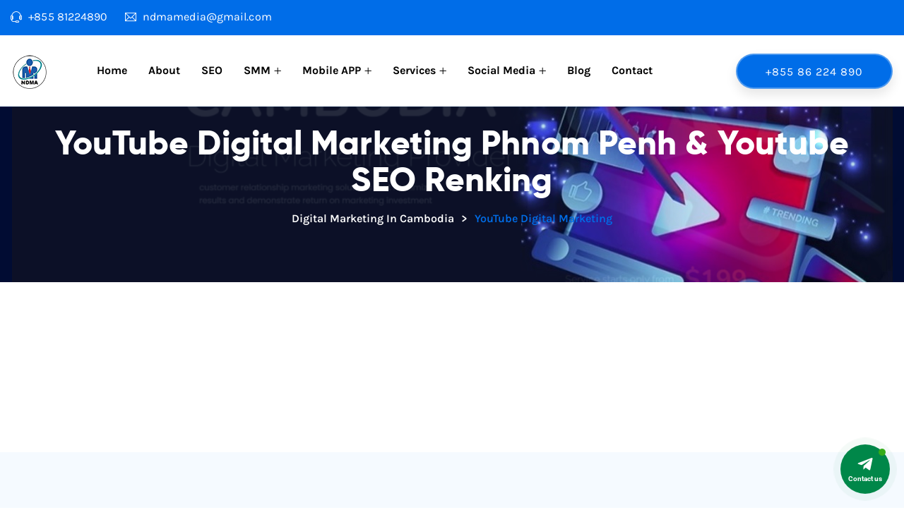

--- FILE ---
content_type: text/html; charset=UTF-8
request_url: https://ndmamedia.com/youtube-digital-marketing-phnom-penh-cambodia/
body_size: 23788
content:
<!doctype html>
<html lang="en-US">
<head>
	<meta name="google-site-verification" content="AWY44Dt2csgB8pT_Im6kJRg6POABCtovmvELfPZn8bA" />
	<meta charset="UTF-8">
	<meta name="viewport" content="width=device-width, initial-scale=1">
	<link rel="profile" href="//gmpg.org/xfn/11">

	<meta name='robots' content='index, follow, max-image-preview:large, max-snippet:-1, max-video-preview:-1' />

	<!-- This site is optimized with the Yoast SEO Premium plugin v22.3 (Yoast SEO v25.3.1) - https://yoast.com/wordpress/plugins/seo/ -->
	<title>YouTube Digital Marketing Phnom Penh &amp; Youtube SEO Renking</title>
	<meta name="description" content="YouTube Digital Marketing Phnom Penh &amp; Youtube Top SEO RenkingGet SEO Marketing with an SEO service Cambodia" />
	<link rel="canonical" href="https://ndmamedia.com/youtube-digital-marketing-phnom-penh-cambodia/" />
	<meta property="og:locale" content="en_US" />
	<meta property="og:type" content="article" />
	<meta property="og:title" content="YouTube Digital Marketing" />
	<meta property="og:description" content="YouTube Digital Marketing Phnom Penh &amp; Youtube Top SEO RenkingGet SEO Marketing with an SEO service Cambodia" />
	<meta property="og:url" content="https://ndmamedia.com/youtube-digital-marketing-phnom-penh-cambodia/" />
	<meta property="og:site_name" content="Digital Marketing in Cambodia" />
	<meta property="article:modified_time" content="2024-01-12T11:39:19+00:00" />
	<meta property="og:image" content="https://ndmamedia.com/wp-content/uploads/2021/10/Youtube-Seo-services-cambodia-2022.png" />
	<meta property="og:image:width" content="1877" />
	<meta property="og:image:height" content="760" />
	<meta property="og:image:type" content="image/png" />
	<meta name="twitter:card" content="summary_large_image" />
	<meta name="twitter:label1" content="Est. reading time" />
	<meta name="twitter:data1" content="5 minutes" />
	<script type="application/ld+json" class="yoast-schema-graph">{"@context":"https://schema.org","@graph":[{"@type":"WebPage","@id":"https://ndmamedia.com/youtube-digital-marketing-phnom-penh-cambodia/","url":"https://ndmamedia.com/youtube-digital-marketing-phnom-penh-cambodia/","name":"YouTube Digital Marketing Phnom Penh & Youtube SEO Renking","isPartOf":{"@id":"https://ndmamedia.com/#website"},"primaryImageOfPage":{"@id":"https://ndmamedia.com/youtube-digital-marketing-phnom-penh-cambodia/#primaryimage"},"image":{"@id":"https://ndmamedia.com/youtube-digital-marketing-phnom-penh-cambodia/#primaryimage"},"thumbnailUrl":"https://ndmamedia.com/wp-content/uploads/2021/10/Youtube-Seo-services-cambodia-2022.png","datePublished":"2021-10-15T14:42:24+00:00","dateModified":"2024-01-12T11:39:19+00:00","description":"YouTube Digital Marketing Phnom Penh & Youtube Top SEO RenkingGet SEO Marketing with an SEO service Cambodia","breadcrumb":{"@id":"https://ndmamedia.com/youtube-digital-marketing-phnom-penh-cambodia/#breadcrumb"},"inLanguage":"en-US","potentialAction":[{"@type":"ReadAction","target":["https://ndmamedia.com/youtube-digital-marketing-phnom-penh-cambodia/"]}]},{"@type":"ImageObject","inLanguage":"en-US","@id":"https://ndmamedia.com/youtube-digital-marketing-phnom-penh-cambodia/#primaryimage","url":"https://ndmamedia.com/wp-content/uploads/2021/10/Youtube-Seo-services-cambodia-2022.png","contentUrl":"https://ndmamedia.com/wp-content/uploads/2021/10/Youtube-Seo-services-cambodia-2022.png","width":1877,"height":760,"caption":"Youtube Seo services cambodia 2022"},{"@type":"BreadcrumbList","@id":"https://ndmamedia.com/youtube-digital-marketing-phnom-penh-cambodia/#breadcrumb","itemListElement":[{"@type":"ListItem","position":1,"name":"Home","item":"https://ndmamedia.com/"},{"@type":"ListItem","position":2,"name":"YouTube Digital Marketing"}]},{"@type":"WebSite","@id":"https://ndmamedia.com/#website","url":"https://ndmamedia.com/","name":"NDMA Media Digital Marketing in Cambodia","description":"Digital Marketing in Cambodia &amp; Best Digital Marketing Agency in Phnom Penh Cambodia","publisher":{"@id":"https://ndmamedia.com/#organization"},"potentialAction":[{"@type":"SearchAction","target":{"@type":"EntryPoint","urlTemplate":"https://ndmamedia.com/?s={search_term_string}"},"query-input":{"@type":"PropertyValueSpecification","valueRequired":true,"valueName":"search_term_string"}}],"inLanguage":"en-US"},{"@type":"Organization","@id":"https://ndmamedia.com/#organization","name":"Digital Marketing in Cambodia","url":"https://ndmamedia.com/","logo":{"@type":"ImageObject","inLanguage":"en-US","@id":"https://ndmamedia.com/#/schema/logo/image/","url":"https://ndmamedia.com/wp-content/uploads/2021/10/logo-ndma.png","contentUrl":"https://ndmamedia.com/wp-content/uploads/2021/10/logo-ndma.png","width":193,"height":212,"caption":"Digital Marketing in Cambodia"},"image":{"@id":"https://ndmamedia.com/#/schema/logo/image/"}}]}</script>
	<!-- / Yoast SEO Premium plugin. -->


<link rel='dns-prefetch' href='//www.googletagmanager.com' />
<link rel='dns-prefetch' href='//use.fontawesome.com' />
<link rel='dns-prefetch' href='//fonts.googleapis.com' />
<link rel="alternate" type="application/rss+xml" title="Digital Marketing in Cambodia &raquo; Feed" href="https://ndmamedia.com/feed/" />
<link rel="alternate" type="application/rss+xml" title="Digital Marketing in Cambodia &raquo; Comments Feed" href="https://ndmamedia.com/comments/feed/" />
<link rel="alternate" title="oEmbed (JSON)" type="application/json+oembed" href="https://ndmamedia.com/wp-json/oembed/1.0/embed?url=https%3A%2F%2Fndmamedia.com%2Fyoutube-digital-marketing-phnom-penh-cambodia%2F" />
<link rel="alternate" title="oEmbed (XML)" type="text/xml+oembed" href="https://ndmamedia.com/wp-json/oembed/1.0/embed?url=https%3A%2F%2Fndmamedia.com%2Fyoutube-digital-marketing-phnom-penh-cambodia%2F&#038;format=xml" />
<link rel="alternate" type="application/rss+xml" title="Digital Marketing in Cambodia &raquo; Stories Feed" href="https://ndmamedia.com/web-stories/feed/"><style id='wp-img-auto-sizes-contain-inline-css' type='text/css'>
img:is([sizes=auto i],[sizes^="auto," i]){contain-intrinsic-size:3000px 1500px}
/*# sourceURL=wp-img-auto-sizes-contain-inline-css */
</style>
<link rel='stylesheet' id='hfe-widgets-style-css' href='https://ndmamedia.com/wp-content/plugins/header-footer-elementor/inc/widgets-css/frontend.css?ver=2.4.2' type='text/css' media='all' />
<style id='wp-emoji-styles-inline-css' type='text/css'>

	img.wp-smiley, img.emoji {
		display: inline !important;
		border: none !important;
		box-shadow: none !important;
		height: 1em !important;
		width: 1em !important;
		margin: 0 0.07em !important;
		vertical-align: -0.1em !important;
		background: none !important;
		padding: 0 !important;
	}
/*# sourceURL=wp-emoji-styles-inline-css */
</style>
<style id='classic-theme-styles-inline-css' type='text/css'>
/*! This file is auto-generated */
.wp-block-button__link{color:#fff;background-color:#32373c;border-radius:9999px;box-shadow:none;text-decoration:none;padding:calc(.667em + 2px) calc(1.333em + 2px);font-size:1.125em}.wp-block-file__button{background:#32373c;color:#fff;text-decoration:none}
/*# sourceURL=/wp-includes/css/classic-themes.min.css */
</style>
<link rel='stylesheet' id='contact-form-7-css' href='https://ndmamedia.com/wp-content/plugins/contact-form-7/includes/css/styles.css?ver=6.1' type='text/css' media='all' />
<link rel='stylesheet' id='themecore-widgets-css' href='https://ndmamedia.com/wp-content/plugins/omnivuscore/assets/css/widgets.css?ver=1.0.0' type='text/css' media='all' />
<link rel='stylesheet' id='themecore-css' href='https://ndmamedia.com/wp-content/plugins/omnivuscore/assets/css/core-inline.css?ver=1.0.0' type='text/css' media='all' />
<link rel='stylesheet' id='heart-count-css' href='https://ndmamedia.com/wp-content/plugins/social-heart-count/heart-count.css?ver=1.0.0' type='text/css' media='all' />
<link rel='stylesheet' id='contactus.css-css' href='https://ndmamedia.com/wp-content/plugins/ar-contactus/res/css/contactus.min.css?ver=2.2.7' type='text/css' media='all' />
<link rel='stylesheet' id='contactus.generated.desktop.css-css' href='https://ndmamedia.com/wp-content/plugins/ar-contactus/res/css/generated-desktop.css?ver=1751003219' type='text/css' media='all' />
<link rel='stylesheet' id='contactus.fa.css-css' href='https://use.fontawesome.com/releases/v5.8.1/css/all.css?ver=2.2.7' type='text/css' media='all' />
<link rel='stylesheet' id='hfe-style-css' href='https://ndmamedia.com/wp-content/plugins/header-footer-elementor/assets/css/header-footer-elementor.css?ver=2.4.2' type='text/css' media='all' />
<link rel='stylesheet' id='elementor-icons-css' href='https://ndmamedia.com/wp-content/plugins/elementor/assets/lib/eicons/css/elementor-icons.min.css?ver=5.40.0' type='text/css' media='all' />
<link rel='stylesheet' id='elementor-frontend-css' href='https://ndmamedia.com/wp-content/plugins/elementor/assets/css/frontend.min.css?ver=3.29.2' type='text/css' media='all' />
<link rel='stylesheet' id='elementor-post-7-css' href='https://ndmamedia.com/wp-content/uploads/elementor/css/post-7.css?ver=1751003213' type='text/css' media='all' />
<link rel='stylesheet' id='elementor-seosight-css' href='https://ndmamedia.com/wp-content/plugins/elementor-seosight/assets/css/styles.css?ver=1.0.0' type='text/css' media='all' />
<link rel='stylesheet' id='widget-heading-css' href='https://ndmamedia.com/wp-content/plugins/elementor/assets/css/widget-heading.min.css?ver=3.29.2' type='text/css' media='all' />
<link rel='stylesheet' id='widget-image-css' href='https://ndmamedia.com/wp-content/plugins/elementor/assets/css/widget-image.min.css?ver=3.29.2' type='text/css' media='all' />
<link rel='stylesheet' id='widget-spacer-css' href='https://ndmamedia.com/wp-content/plugins/elementor/assets/css/widget-spacer.min.css?ver=3.29.2' type='text/css' media='all' />
<link rel='stylesheet' id='elementor-post-3377-css' href='https://ndmamedia.com/wp-content/uploads/elementor/css/post-3377.css?ver=1751011191' type='text/css' media='all' />
<link rel='stylesheet' id='omnivus-google-font-css' href='//fonts.googleapis.com/css?family=Karla%3A400%2C700&#038;subset=latin%2Clatin-ext&#038;ver=6.9' type='text/css' media='all' />
<link rel='stylesheet' id='omnivus-style-css' href='https://ndmamedia.com/wp-content/themes/omnivus-child/style.css?ver=1.1.0' type='text/css' media='all' />
<link rel='stylesheet' id='gilroy-css' href='https://ndmamedia.com/wp-content/themes/omnivus/assets/fonts/fonts.css?ver=1.1.0' type='text/css' media='all' />
<link rel='stylesheet' id='animate-css' href='https://ndmamedia.com/wp-content/themes/omnivus/assets/css/plugins/animate.css?ver=1.0.0' type='text/css' media='all' />
<link rel='stylesheet' id='owl-carousel-css' href='https://ndmamedia.com/wp-content/plugins/omnivuscore/assets/css/owl.carousel.css?ver=1.0.0' type='text/css' media='all' />
<link rel='stylesheet' id='stellarnav-css' href='https://ndmamedia.com/wp-content/themes/omnivus/assets/css/plugins/stellarnav.min.css?ver=2.0.0' type='text/css' media='all' />
<link rel='stylesheet' id='selectbox-css' href='https://ndmamedia.com/wp-content/themes/omnivus/assets/css/plugins/jquery.selectbox.css?ver=2.0.0' type='text/css' media='all' />
<link rel='stylesheet' id='bootstrap-css' href='https://ndmamedia.com/wp-content/themes/omnivus/assets/css/plugins/bootstrap.min.css?ver=3.3.7' type='text/css' media='all' />
<link rel='stylesheet' id='themify-css' href='https://ndmamedia.com/wp-content/themes/omnivus/assets/css/icons/themify-icons.css?ver=1.0.0' type='text/css' media='all' />
<link rel='stylesheet' id='fontawesome-css' href='https://ndmamedia.com/wp-content/themes/omnivus/assets/css/icons/font-awesome.min.css?ver=5.15.3' type='text/css' media='all' />
<link rel='stylesheet' id='omnivus-default-css' href='https://ndmamedia.com/wp-content/themes/omnivus/assets/css/default.css?ver=1.1.0' type='text/css' media='all' />
<link rel='stylesheet' id='omnivus-typography-css' href='https://ndmamedia.com/wp-content/themes/omnivus/assets/css/typography.css?ver=1.1.0' type='text/css' media='all' />
<link rel='stylesheet' id='omnivus-header-css' href='https://ndmamedia.com/wp-content/themes/omnivus/assets/css/header.css?ver=1.1.0' type='text/css' media='all' />
<link rel='stylesheet' id='omnivus-blog-css' href='https://ndmamedia.com/wp-content/themes/omnivus/assets/css/blog-and-pages.css?ver=1.1.0' type='text/css' media='all' />
<link rel='stylesheet' id='omnivus-footer-css' href='https://ndmamedia.com/wp-content/themes/omnivus/assets/css/footer.css?ver=1.1.0' type='text/css' media='all' />
<link rel='stylesheet' id='omnivus-main-style-css' href='https://ndmamedia.com/wp-content/themes/omnivus/assets/css/style.css?ver=1.1.0' type='text/css' media='all' />
<style id='omnivus-main-style-inline-css' type='text/css'>

            .content-area.section-padding{
                padding: 100px 0;
            }            
        
            .barner-area-bg {
                background-image: url(https://ndmamedia.com/wp-content/uploads/2021/10/Youtube-Seo-services-cambodia-2022-1024x415.png);
            }
        
            .barner-area{
                text-align:center;
            }
            .page-title h1,
            .page-title,
            .breadcumb,
            .breadcumb a,
            .breadcumb a span{
                color:#ffffff;
            }
        
            .navbar-header h3 a{
                color:#ffffff;
            }
            .is-sticky .navbar-header h3 a{
                color:#333333;
            }
        
            @media (max-width: 991px) and (min-width: 768px){
                .navbar-header h3 a {
                    color:#333333;
                }
                .is-sticky .navbar-header h3 a {
                    color:#006de8;
                }
            }
            @media only screen and (max-width: 767px){
                .navbar-header h3 a {
                    color:#333333;
                }
                .is-sticky .navbar-header h3 a {
                    color:#006de8;
                }
            }
        
                .barner-area-bg::after{
                    background:#000c35 url(https://ndmamedia.com/wp-content/uploads/2021/10/Banner.jpg) no-repeat  center top ;
                    opacity:.90;
                }
            
            .preeloader{
                background:#ffffff url(https://ndmamedia.com/wp-content/themes/omnivus/assets/img/pattarn.png)   center center ;
                color:#000000;
            }
            .preloader-spinner{
                border-color:#000000;
            }
        
                    #main-nav{
                        text-align:center;
                    }
                
            .mainmenu-area-bg {
                background: #ffffff;
                opacity: .01;
            }
        
			.is-sticky .mainmenu-area-bg {
                background: #ffffff;
			 	opacity: .99;
			}
        
    			ul#nav li a {
    				color: #000000;
    			}
            
                .is-sticky ul#nav li a,
                ul#nav li li a {
                    color: #404873;
                }
            
                ul#nav li a:hover,
                ul#nav li.active > a,
                ul#nav li.current-menu-parent > a,
                ul#nav li.current-menu-item > a,
                ul#nav li.hover > a,
                ul#nav li ul li.hover > a{
                    color: #000000;
                }
            
                .is-sticky ul#nav li > a:hover,
                .is-sticky ul#nav li ul li > a:hover,
                .is-sticky ul#nav li.active > a,
                .is-sticky ul#nav li.hover > a,
                .is-sticky ul#nav li.current-menu-parent > a,
                .is-sticky ul#nav li.current-menu-item > a {
                    color: #f41c00;
                }
            
                ul#nav li li a{
                    color: #404873 !important;
                }
            
                ul#nav li ul li.hover > a{
                    color: #f40000 !important;
                    background: #353836 !important;
                }
            
            .mainmenu-area{
                border-color:rgba(0,102,191,0.15);
            }
        
            @media (min-width: 768px) and (max-width: 991px) {
                .mainmenu-area{
                    border-color:rgba(255,255,255,.15);
                }
                .mainmenu-area-bg {
                    background: #ffffff;
                    opacity: .99;
                }
                .is-sticky .mainmenu-area-bg {
                    background: #ffffff;
                    opacity: .99;
                }

                .menu-toggle.full {
                    color: #292929 !important;
                    border-color:#292929;
                }
                .line {
                    stroke: #292929;
                }

                .is-sticky .menu-toggle.full {
                    color: #006de8;
                    border-color: #006de8;
                }
                .is-sticky .line {
                    stroke: #006de8;
                }
                ul#nav li a {
                    color: #404873 !important;
                }
                .is-sticky ul#nav li a{
                    color: #006de8;
                }

                ul#nav .current-menu-parent > a,
                .current-menu-parent > a,
                ul#nav li.has-sub.open > a,
                ul#nav li a:hover,
                ul#nav li.active > a,
                ul#nav li.current-menu-item > a,
                ul#nav li.hover > a,
                ul#nav li.open.menu-item-has-children > a {
                    background: #ffffff !important;
                    color: #006de8 !important;
                }
            }
            @media only screen and (max-width: 767px) {
                .mainmenu-area{
                    border-color:rgba(255,255,255,.15);
                }
                .mainmenu-area-bg {
                    background: #ffffff;
                    opacity: .99;
                }
                .is-sticky .mainmenu-area-bg {
                    background: #ffffff;
                    opacity: .99;
                }

                .menu-toggle.full {
                    color: #292929 !important;
                    border-color:#292929;
                }
                .line {
                    stroke: #292929;
                }

                .is-sticky .menu-toggle.full {
                    color: #006de8;
                    border-color: #006de8;
                }
                .is-sticky .line {
                    stroke: #006de8;
                }
                ul#nav li a {
                    color: #404873 !important;
                }
                .is-sticky ul#nav li a{
                    color: #006de8;
                }

                ul#nav .current-menu-parent > a,
                .current-menu-parent > a,
                ul#nav li.has-sub.open > a,
                ul#nav li a:hover,
                ul#nav li.active > a,
                ul#nav li.current-menu-item > a,
                ul#nav li.hover > a,
                ul#nav li.open.menu-item-has-children > a {
                    background: #ffffff !important;
                    color: #006de8 !important;
                }
            }
        
                .footer-area-bg{
                    background:#182044;
                }
                .footer-area-bg:after{
                    background:#182044;
                    opacity:.50;
                }
            
            .footer-bottom{
                padding: 30px 0;
                border-top:2px solid #182044;
            }
        
                .footer-bottom-bg{
                    background: #182044;
                }
            
                .footer-area{
                    color:#c2d1e2;
                }
                .footer-area h1,
                .footer-area h2,
                .footer-area h3,
                .footer-area h4,
                .footer-area h5,
                .footer-area h6{
                    color:#ffffff;
                }
                .footer-top .single-widgets h3::after{
                    background:#ffffff;
                }
            
                .footer-area a{
                    color:#c2d1e2;
                }
                .footer-area a:hover{
                    color:#006de8;
                }   
            
            .footer-social-bookmark ul li a{
                color: #ffffff;
            }
            .footer-social-bookmark ul li a:hover {
                color: #006de8;
                background: #ffffff;
                border-color: #ffffff;
            }
        
                .error404 {
                    background: #ffffff url(https://ndmamedia.com/wp-content/themes/omnivus/assets/img/404-bg.png) no-repeat  left center ;
                }
            
/*# sourceURL=omnivus-main-style-inline-css */
</style>
<link rel='stylesheet' id='hfe-elementor-icons-css' href='https://ndmamedia.com/wp-content/plugins/elementor/assets/lib/eicons/css/elementor-icons.min.css?ver=5.34.0' type='text/css' media='all' />
<link rel='stylesheet' id='hfe-icons-list-css' href='https://ndmamedia.com/wp-content/plugins/elementor/assets/css/widget-icon-list.min.css?ver=3.24.3' type='text/css' media='all' />
<link rel='stylesheet' id='hfe-social-icons-css' href='https://ndmamedia.com/wp-content/plugins/elementor/assets/css/widget-social-icons.min.css?ver=3.24.0' type='text/css' media='all' />
<link rel='stylesheet' id='hfe-social-share-icons-brands-css' href='https://ndmamedia.com/wp-content/plugins/elementor/assets/lib/font-awesome/css/brands.css?ver=5.15.3' type='text/css' media='all' />
<link rel='stylesheet' id='hfe-social-share-icons-fontawesome-css' href='https://ndmamedia.com/wp-content/plugins/elementor/assets/lib/font-awesome/css/fontawesome.css?ver=5.15.3' type='text/css' media='all' />
<link rel='stylesheet' id='hfe-nav-menu-icons-css' href='https://ndmamedia.com/wp-content/plugins/elementor/assets/lib/font-awesome/css/solid.css?ver=5.15.3' type='text/css' media='all' />
<link rel='stylesheet' id='ekit-widget-styles-css' href='https://ndmamedia.com/wp-content/plugins/elementskit-lite/widgets/init/assets/css/widget-styles.css?ver=3.5.4' type='text/css' media='all' />
<link rel='stylesheet' id='ekit-responsive-css' href='https://ndmamedia.com/wp-content/plugins/elementskit-lite/widgets/init/assets/css/responsive.css?ver=3.5.4' type='text/css' media='all' />
<link rel='stylesheet' id='parent-style-css' href='https://ndmamedia.com/wp-content/themes/omnivus/style.css?ver=6.9' type='text/css' media='all' />
<link rel='stylesheet' id='elementor-gf-local-roboto-css' href='https://ndmamedia.com/wp-content/uploads/elementor/google-fonts/css/roboto.css?ver=1751003252' type='text/css' media='all' />
<link rel='stylesheet' id='elementor-gf-local-robotoslab-css' href='https://ndmamedia.com/wp-content/uploads/elementor/google-fonts/css/robotoslab.css?ver=1751003262' type='text/css' media='all' />
<link rel='stylesheet' id='elementor-gf-local-karla-css' href='https://ndmamedia.com/wp-content/uploads/elementor/google-fonts/css/karla.css?ver=1751003280' type='text/css' media='all' />
<script type="text/javascript" src="https://ndmamedia.com/wp-includes/js/jquery/jquery.min.js?ver=3.7.1" id="jquery-core-js"></script>
<script type="text/javascript" src="https://ndmamedia.com/wp-includes/js/jquery/jquery-migrate.min.js?ver=3.4.1" id="jquery-migrate-js"></script>
<script type="text/javascript" id="jquery-js-after">
/* <![CDATA[ */
!function($){"use strict";$(document).ready(function(){$(this).scrollTop()>100&&$(".hfe-scroll-to-top-wrap").removeClass("hfe-scroll-to-top-hide"),$(window).scroll(function(){$(this).scrollTop()<100?$(".hfe-scroll-to-top-wrap").fadeOut(300):$(".hfe-scroll-to-top-wrap").fadeIn(300)}),$(".hfe-scroll-to-top-wrap").on("click",function(){$("html, body").animate({scrollTop:0},300);return!1})})}(jQuery);
!function($){'use strict';$(document).ready(function(){var bar=$('.hfe-reading-progress-bar');if(!bar.length)return;$(window).on('scroll',function(){var s=$(window).scrollTop(),d=$(document).height()-$(window).height(),p=d? s/d*100:0;bar.css('width',p+'%')});});}(jQuery);
//# sourceURL=jquery-js-after
/* ]]> */
</script>
<script type="text/javascript" id="contactus-js-extra">
/* <![CDATA[ */
var arCUVars = {"url":"https://ndmamedia.com/wp-admin/admin-ajax.php","version":"2.2.7","_wpnonce":"\u003Cinput type=\"hidden\" id=\"_wpnonce\" name=\"_wpnonce\" value=\"7d91168dca\" /\u003E\u003Cinput type=\"hidden\" name=\"_wp_http_referer\" value=\"/youtube-digital-marketing-phnom-penh-cambodia/\" /\u003E"};
//# sourceURL=contactus-js-extra
/* ]]> */
</script>
<script type="text/javascript" src="https://ndmamedia.com/wp-content/plugins/ar-contactus/res/js/contactus.min.js?ver=2.2.7" id="contactus-js"></script>
<script type="text/javascript" src="https://ndmamedia.com/wp-content/plugins/ar-contactus/res/js/scripts.js?ver=2.2.7" id="contactus.scripts-js"></script>

<!-- Google tag (gtag.js) snippet added by Site Kit -->
<!-- Google Analytics snippet added by Site Kit -->
<script type="text/javascript" src="https://www.googletagmanager.com/gtag/js?id=GT-TNF2829" id="google_gtagjs-js" async></script>
<script type="text/javascript" id="google_gtagjs-js-after">
/* <![CDATA[ */
window.dataLayer = window.dataLayer || [];function gtag(){dataLayer.push(arguments);}
gtag("set","linker",{"domains":["ndmamedia.com"]});
gtag("js", new Date());
gtag("set", "developer_id.dZTNiMT", true);
gtag("config", "GT-TNF2829");
//# sourceURL=google_gtagjs-js-after
/* ]]> */
</script>
<link rel="https://api.w.org/" href="https://ndmamedia.com/wp-json/" /><link rel="alternate" title="JSON" type="application/json" href="https://ndmamedia.com/wp-json/wp/v2/pages/3377" /><link rel="EditURI" type="application/rsd+xml" title="RSD" href="https://ndmamedia.com/xmlrpc.php?rsd" />
<meta name="generator" content="WordPress 6.9" />
<link rel='shortlink' href='https://ndmamedia.com/?p=3377' />
<meta name="generator" content="Site Kit by Google 1.170.0" /><meta name="generator" content="Elementor 3.29.2; features: additional_custom_breakpoints, e_local_google_fonts; settings: css_print_method-external, google_font-enabled, font_display-auto">
			<style>
				.e-con.e-parent:nth-of-type(n+4):not(.e-lazyloaded):not(.e-no-lazyload),
				.e-con.e-parent:nth-of-type(n+4):not(.e-lazyloaded):not(.e-no-lazyload) * {
					background-image: none !important;
				}
				@media screen and (max-height: 1024px) {
					.e-con.e-parent:nth-of-type(n+3):not(.e-lazyloaded):not(.e-no-lazyload),
					.e-con.e-parent:nth-of-type(n+3):not(.e-lazyloaded):not(.e-no-lazyload) * {
						background-image: none !important;
					}
				}
				@media screen and (max-height: 640px) {
					.e-con.e-parent:nth-of-type(n+2):not(.e-lazyloaded):not(.e-no-lazyload),
					.e-con.e-parent:nth-of-type(n+2):not(.e-lazyloaded):not(.e-no-lazyload) * {
						background-image: none !important;
					}
				}
			</style>
			
<!-- Google Tag Manager snippet added by Site Kit -->
<script type="text/javascript">
/* <![CDATA[ */

			( function( w, d, s, l, i ) {
				w[l] = w[l] || [];
				w[l].push( {'gtm.start': new Date().getTime(), event: 'gtm.js'} );
				var f = d.getElementsByTagName( s )[0],
					j = d.createElement( s ), dl = l != 'dataLayer' ? '&l=' + l : '';
				j.async = true;
				j.src = 'https://www.googletagmanager.com/gtm.js?id=' + i + dl;
				f.parentNode.insertBefore( j, f );
			} )( window, document, 'script', 'dataLayer', 'GTM-TDZWL8L' );
			
/* ]]> */
</script>

<!-- End Google Tag Manager snippet added by Site Kit -->
<link rel="icon" href="https://ndmamedia.com/wp-content/uploads/2021/10/cropped-logo-ndma-32x32.png" sizes="32x32" />
<link rel="icon" href="https://ndmamedia.com/wp-content/uploads/2021/10/cropped-logo-ndma-192x192.png" sizes="192x192" />
<link rel="apple-touch-icon" href="https://ndmamedia.com/wp-content/uploads/2021/10/cropped-logo-ndma-180x180.png" />
<meta name="msapplication-TileImage" content="https://ndmamedia.com/wp-content/uploads/2021/10/cropped-logo-ndma-270x270.png" />
		<style type="text/css" id="wp-custom-css">
			/*===============
 * Home v1
 * TechBird
===============*/
.banner-section {
	overflow: hidden;
}
.banner-section .banner-img {
    position: absolute;
    right: -70px;
    bottom: -222px;
    height: 630px;
    width: 630px;
    background: #f3faff;
    border-radius: 50%;
    border: 60px solid #ebf4ff;
    z-index: 1;
}
.banner-section .banner-img::before {
    position: absolute;
    content: "";
    top: 50%;
    left: 50%;
    height: 400px;
    width: 400px;
    border-radius: 50%;
    background: #fff;
    z-index: -1;
    -webkit-transform: translate(-50%, -50%);
    -ms-transform: translate(-50%, -50%);
    transform: translate(-50%, -50%);
}
.banner-section .banner-img img {
    position: absolute;
    top: -135px;
    left: 0;
}
.about-thumb {
    position: relative;
    z-index: 5;
}
.about-thumb::before {
    position: absolute;
    content: "";
    height: 630px;
    width: 630px;
    border: 120px solid #0c59db;
    -webkit-transform: rotate(45deg);
    -ms-transform: rotate(45deg);
    transform: rotate(45deg);
    background: #fff;
    z-index: -1;
    left: -200px;
    top: 40px;
}
.about-experience h3::before {
    position: absolute;
    content: "";
    width: 0;
    height: 0;
    border-top: 30px solid #0c59db;
    border-right: 30px solid transparent;
    left: -48px;
    top: 23px;
}

.contact-form .input-group {
    display: block;
    margin-bottom: 30px;
}
.contact-form .input-group input{
		height: 70px;
    border: 2px solid rgba(255, 255, 255, 0.2);
    background: transparent;
		border-radius:0px !important;
}
.contact-form .input-group textarea{
	height:170px;
	border: 2px solid rgba(255, 255, 255, 0.2);
    background: transparent;
		border-radius:0px !important;
}
.contact-form .input-group span{
	position: absolute;
	right: 30px;
	top: 0;
	bottom: 0;
	margin: auto;
	color: #81a3bb;
	height: 70px;
	line-height: 70px;
}
.contact-form .input-group.textarea-group span{
	bottom: inherit;
}
.contact-form input.main-btn {
    background: #0c59db;
	border: 0;
	font-family: "Karla, sans-serif";
	color: #fff;
	font-size: 15px;
	height: 59px;
	font-weight:700;
}
.contact-form input.main-btn:hover{
	background: #0d2249;
	color: #fff;
}
@media (min-width: 768px) and (max-width: 991px){
	.mainmenu-area-bg {
			background: none;
	}
	.banner-section .banner-img {
		right: 0px;
    bottom: -220px;
    height: 400px;
    width: 400px;
}
.banner-section .banner-img::before {
    height: 200px;
    width: 200px;
}
	.about-thumb::before {
    height: 400px;
    width: 400px;
    border: 95px solid #0c59db;
    left: -100px;
    top: 50px;
}
}
@media (max-width: 767px){
	.about-thumb::before {
    height: 0;
    width: 0;
    border: 0 solid #0c59db;
}
	.about-experience h3::before {
    border-top: 0 solid #0c59db;
    border-right: 0 solid transparent;
}

}
/*===============
 * Home v1
 * TechBird
===============*/
/*===============
 * Common
 * TechBird
===============*/
.intro-thumb::before {
    position: absolute;
    content: "";
    width: 0;
    height: 0;
    border-bottom: 400px solid #0c59db;
    border-left: 400px solid transparent;
    right: -20px;
    bottom: -20px;
}
@media (min-width: 768px) and (max-width: 991px){
	.intro-thumb::before {
    border-bottom: 0 solid #0c59db;
    border-left: 0 solid transparent;
		right:0;
}
}
@media (max-width: 767px){
	.intro-thumb::before {
    border-bottom: 0 solid #0c59db;
    border-left: 0 solid transparent;
}
}
/*===============
 * Common
 * TechBird
===============*/
/*===============
 * About
 * TechBird
===============*/
.about-page.intro-thumb::before {
    border-left:0px;
    border-right: 400px solid transparent;
    left: -15px;
}
.overflow {
	overflow: hidden;
}		</style>
		<style id='wp-block-image-inline-css' type='text/css'>
.wp-block-image>a,.wp-block-image>figure>a{display:inline-block}.wp-block-image img{box-sizing:border-box;height:auto;max-width:100%;vertical-align:bottom}@media not (prefers-reduced-motion){.wp-block-image img.hide{visibility:hidden}.wp-block-image img.show{animation:show-content-image .4s}}.wp-block-image[style*=border-radius] img,.wp-block-image[style*=border-radius]>a{border-radius:inherit}.wp-block-image.has-custom-border img{box-sizing:border-box}.wp-block-image.aligncenter{text-align:center}.wp-block-image.alignfull>a,.wp-block-image.alignwide>a{width:100%}.wp-block-image.alignfull img,.wp-block-image.alignwide img{height:auto;width:100%}.wp-block-image .aligncenter,.wp-block-image .alignleft,.wp-block-image .alignright,.wp-block-image.aligncenter,.wp-block-image.alignleft,.wp-block-image.alignright{display:table}.wp-block-image .aligncenter>figcaption,.wp-block-image .alignleft>figcaption,.wp-block-image .alignright>figcaption,.wp-block-image.aligncenter>figcaption,.wp-block-image.alignleft>figcaption,.wp-block-image.alignright>figcaption{caption-side:bottom;display:table-caption}.wp-block-image .alignleft{float:left;margin:.5em 1em .5em 0}.wp-block-image .alignright{float:right;margin:.5em 0 .5em 1em}.wp-block-image .aligncenter{margin-left:auto;margin-right:auto}.wp-block-image :where(figcaption){margin-bottom:1em;margin-top:.5em}.wp-block-image.is-style-circle-mask img{border-radius:9999px}@supports ((-webkit-mask-image:none) or (mask-image:none)) or (-webkit-mask-image:none){.wp-block-image.is-style-circle-mask img{border-radius:0;-webkit-mask-image:url('data:image/svg+xml;utf8,<svg viewBox="0 0 100 100" xmlns="http://www.w3.org/2000/svg"><circle cx="50" cy="50" r="50"/></svg>');mask-image:url('data:image/svg+xml;utf8,<svg viewBox="0 0 100 100" xmlns="http://www.w3.org/2000/svg"><circle cx="50" cy="50" r="50"/></svg>');mask-mode:alpha;-webkit-mask-position:center;mask-position:center;-webkit-mask-repeat:no-repeat;mask-repeat:no-repeat;-webkit-mask-size:contain;mask-size:contain}}:root :where(.wp-block-image.is-style-rounded img,.wp-block-image .is-style-rounded img){border-radius:9999px}.wp-block-image figure{margin:0}.wp-lightbox-container{display:flex;flex-direction:column;position:relative}.wp-lightbox-container img{cursor:zoom-in}.wp-lightbox-container img:hover+button{opacity:1}.wp-lightbox-container button{align-items:center;backdrop-filter:blur(16px) saturate(180%);background-color:#5a5a5a40;border:none;border-radius:4px;cursor:zoom-in;display:flex;height:20px;justify-content:center;opacity:0;padding:0;position:absolute;right:16px;text-align:center;top:16px;width:20px;z-index:100}@media not (prefers-reduced-motion){.wp-lightbox-container button{transition:opacity .2s ease}}.wp-lightbox-container button:focus-visible{outline:3px auto #5a5a5a40;outline:3px auto -webkit-focus-ring-color;outline-offset:3px}.wp-lightbox-container button:hover{cursor:pointer;opacity:1}.wp-lightbox-container button:focus{opacity:1}.wp-lightbox-container button:focus,.wp-lightbox-container button:hover,.wp-lightbox-container button:not(:hover):not(:active):not(.has-background){background-color:#5a5a5a40;border:none}.wp-lightbox-overlay{box-sizing:border-box;cursor:zoom-out;height:100vh;left:0;overflow:hidden;position:fixed;top:0;visibility:hidden;width:100%;z-index:100000}.wp-lightbox-overlay .close-button{align-items:center;cursor:pointer;display:flex;justify-content:center;min-height:40px;min-width:40px;padding:0;position:absolute;right:calc(env(safe-area-inset-right) + 16px);top:calc(env(safe-area-inset-top) + 16px);z-index:5000000}.wp-lightbox-overlay .close-button:focus,.wp-lightbox-overlay .close-button:hover,.wp-lightbox-overlay .close-button:not(:hover):not(:active):not(.has-background){background:none;border:none}.wp-lightbox-overlay .lightbox-image-container{height:var(--wp--lightbox-container-height);left:50%;overflow:hidden;position:absolute;top:50%;transform:translate(-50%,-50%);transform-origin:top left;width:var(--wp--lightbox-container-width);z-index:9999999999}.wp-lightbox-overlay .wp-block-image{align-items:center;box-sizing:border-box;display:flex;height:100%;justify-content:center;margin:0;position:relative;transform-origin:0 0;width:100%;z-index:3000000}.wp-lightbox-overlay .wp-block-image img{height:var(--wp--lightbox-image-height);min-height:var(--wp--lightbox-image-height);min-width:var(--wp--lightbox-image-width);width:var(--wp--lightbox-image-width)}.wp-lightbox-overlay .wp-block-image figcaption{display:none}.wp-lightbox-overlay button{background:none;border:none}.wp-lightbox-overlay .scrim{background-color:#fff;height:100%;opacity:.9;position:absolute;width:100%;z-index:2000000}.wp-lightbox-overlay.active{visibility:visible}@media not (prefers-reduced-motion){.wp-lightbox-overlay.active{animation:turn-on-visibility .25s both}.wp-lightbox-overlay.active img{animation:turn-on-visibility .35s both}.wp-lightbox-overlay.show-closing-animation:not(.active){animation:turn-off-visibility .35s both}.wp-lightbox-overlay.show-closing-animation:not(.active) img{animation:turn-off-visibility .25s both}.wp-lightbox-overlay.zoom.active{animation:none;opacity:1;visibility:visible}.wp-lightbox-overlay.zoom.active .lightbox-image-container{animation:lightbox-zoom-in .4s}.wp-lightbox-overlay.zoom.active .lightbox-image-container img{animation:none}.wp-lightbox-overlay.zoom.active .scrim{animation:turn-on-visibility .4s forwards}.wp-lightbox-overlay.zoom.show-closing-animation:not(.active){animation:none}.wp-lightbox-overlay.zoom.show-closing-animation:not(.active) .lightbox-image-container{animation:lightbox-zoom-out .4s}.wp-lightbox-overlay.zoom.show-closing-animation:not(.active) .lightbox-image-container img{animation:none}.wp-lightbox-overlay.zoom.show-closing-animation:not(.active) .scrim{animation:turn-off-visibility .4s forwards}}@keyframes show-content-image{0%{visibility:hidden}99%{visibility:hidden}to{visibility:visible}}@keyframes turn-on-visibility{0%{opacity:0}to{opacity:1}}@keyframes turn-off-visibility{0%{opacity:1;visibility:visible}99%{opacity:0;visibility:visible}to{opacity:0;visibility:hidden}}@keyframes lightbox-zoom-in{0%{transform:translate(calc((-100vw + var(--wp--lightbox-scrollbar-width))/2 + var(--wp--lightbox-initial-left-position)),calc(-50vh + var(--wp--lightbox-initial-top-position))) scale(var(--wp--lightbox-scale))}to{transform:translate(-50%,-50%) scale(1)}}@keyframes lightbox-zoom-out{0%{transform:translate(-50%,-50%) scale(1);visibility:visible}99%{visibility:visible}to{transform:translate(calc((-100vw + var(--wp--lightbox-scrollbar-width))/2 + var(--wp--lightbox-initial-left-position)),calc(-50vh + var(--wp--lightbox-initial-top-position))) scale(var(--wp--lightbox-scale));visibility:hidden}}
/*# sourceURL=https://ndmamedia.com/wp-includes/blocks/image/style.min.css */
</style>
<style id='wp-block-paragraph-inline-css' type='text/css'>
.is-small-text{font-size:.875em}.is-regular-text{font-size:1em}.is-large-text{font-size:2.25em}.is-larger-text{font-size:3em}.has-drop-cap:not(:focus):first-letter{float:left;font-size:8.4em;font-style:normal;font-weight:100;line-height:.68;margin:.05em .1em 0 0;text-transform:uppercase}body.rtl .has-drop-cap:not(:focus):first-letter{float:none;margin-left:.1em}p.has-drop-cap.has-background{overflow:hidden}:root :where(p.has-background){padding:1.25em 2.375em}:where(p.has-text-color:not(.has-link-color)) a{color:inherit}p.has-text-align-left[style*="writing-mode:vertical-lr"],p.has-text-align-right[style*="writing-mode:vertical-rl"]{rotate:180deg}
/*# sourceURL=https://ndmamedia.com/wp-includes/blocks/paragraph/style.min.css */
</style>
<style id='global-styles-inline-css' type='text/css'>
:root{--wp--preset--aspect-ratio--square: 1;--wp--preset--aspect-ratio--4-3: 4/3;--wp--preset--aspect-ratio--3-4: 3/4;--wp--preset--aspect-ratio--3-2: 3/2;--wp--preset--aspect-ratio--2-3: 2/3;--wp--preset--aspect-ratio--16-9: 16/9;--wp--preset--aspect-ratio--9-16: 9/16;--wp--preset--color--black: #000000;--wp--preset--color--cyan-bluish-gray: #abb8c3;--wp--preset--color--white: #ffffff;--wp--preset--color--pale-pink: #f78da7;--wp--preset--color--vivid-red: #cf2e2e;--wp--preset--color--luminous-vivid-orange: #ff6900;--wp--preset--color--luminous-vivid-amber: #fcb900;--wp--preset--color--light-green-cyan: #7bdcb5;--wp--preset--color--vivid-green-cyan: #00d084;--wp--preset--color--pale-cyan-blue: #8ed1fc;--wp--preset--color--vivid-cyan-blue: #0693e3;--wp--preset--color--vivid-purple: #9b51e0;--wp--preset--gradient--vivid-cyan-blue-to-vivid-purple: linear-gradient(135deg,rgb(6,147,227) 0%,rgb(155,81,224) 100%);--wp--preset--gradient--light-green-cyan-to-vivid-green-cyan: linear-gradient(135deg,rgb(122,220,180) 0%,rgb(0,208,130) 100%);--wp--preset--gradient--luminous-vivid-amber-to-luminous-vivid-orange: linear-gradient(135deg,rgb(252,185,0) 0%,rgb(255,105,0) 100%);--wp--preset--gradient--luminous-vivid-orange-to-vivid-red: linear-gradient(135deg,rgb(255,105,0) 0%,rgb(207,46,46) 100%);--wp--preset--gradient--very-light-gray-to-cyan-bluish-gray: linear-gradient(135deg,rgb(238,238,238) 0%,rgb(169,184,195) 100%);--wp--preset--gradient--cool-to-warm-spectrum: linear-gradient(135deg,rgb(74,234,220) 0%,rgb(151,120,209) 20%,rgb(207,42,186) 40%,rgb(238,44,130) 60%,rgb(251,105,98) 80%,rgb(254,248,76) 100%);--wp--preset--gradient--blush-light-purple: linear-gradient(135deg,rgb(255,206,236) 0%,rgb(152,150,240) 100%);--wp--preset--gradient--blush-bordeaux: linear-gradient(135deg,rgb(254,205,165) 0%,rgb(254,45,45) 50%,rgb(107,0,62) 100%);--wp--preset--gradient--luminous-dusk: linear-gradient(135deg,rgb(255,203,112) 0%,rgb(199,81,192) 50%,rgb(65,88,208) 100%);--wp--preset--gradient--pale-ocean: linear-gradient(135deg,rgb(255,245,203) 0%,rgb(182,227,212) 50%,rgb(51,167,181) 100%);--wp--preset--gradient--electric-grass: linear-gradient(135deg,rgb(202,248,128) 0%,rgb(113,206,126) 100%);--wp--preset--gradient--midnight: linear-gradient(135deg,rgb(2,3,129) 0%,rgb(40,116,252) 100%);--wp--preset--font-size--small: 13px;--wp--preset--font-size--medium: 20px;--wp--preset--font-size--large: 36px;--wp--preset--font-size--x-large: 42px;--wp--preset--spacing--20: 0.44rem;--wp--preset--spacing--30: 0.67rem;--wp--preset--spacing--40: 1rem;--wp--preset--spacing--50: 1.5rem;--wp--preset--spacing--60: 2.25rem;--wp--preset--spacing--70: 3.38rem;--wp--preset--spacing--80: 5.06rem;--wp--preset--shadow--natural: 6px 6px 9px rgba(0, 0, 0, 0.2);--wp--preset--shadow--deep: 12px 12px 50px rgba(0, 0, 0, 0.4);--wp--preset--shadow--sharp: 6px 6px 0px rgba(0, 0, 0, 0.2);--wp--preset--shadow--outlined: 6px 6px 0px -3px rgb(255, 255, 255), 6px 6px rgb(0, 0, 0);--wp--preset--shadow--crisp: 6px 6px 0px rgb(0, 0, 0);}:where(.is-layout-flex){gap: 0.5em;}:where(.is-layout-grid){gap: 0.5em;}body .is-layout-flex{display: flex;}.is-layout-flex{flex-wrap: wrap;align-items: center;}.is-layout-flex > :is(*, div){margin: 0;}body .is-layout-grid{display: grid;}.is-layout-grid > :is(*, div){margin: 0;}:where(.wp-block-columns.is-layout-flex){gap: 2em;}:where(.wp-block-columns.is-layout-grid){gap: 2em;}:where(.wp-block-post-template.is-layout-flex){gap: 1.25em;}:where(.wp-block-post-template.is-layout-grid){gap: 1.25em;}.has-black-color{color: var(--wp--preset--color--black) !important;}.has-cyan-bluish-gray-color{color: var(--wp--preset--color--cyan-bluish-gray) !important;}.has-white-color{color: var(--wp--preset--color--white) !important;}.has-pale-pink-color{color: var(--wp--preset--color--pale-pink) !important;}.has-vivid-red-color{color: var(--wp--preset--color--vivid-red) !important;}.has-luminous-vivid-orange-color{color: var(--wp--preset--color--luminous-vivid-orange) !important;}.has-luminous-vivid-amber-color{color: var(--wp--preset--color--luminous-vivid-amber) !important;}.has-light-green-cyan-color{color: var(--wp--preset--color--light-green-cyan) !important;}.has-vivid-green-cyan-color{color: var(--wp--preset--color--vivid-green-cyan) !important;}.has-pale-cyan-blue-color{color: var(--wp--preset--color--pale-cyan-blue) !important;}.has-vivid-cyan-blue-color{color: var(--wp--preset--color--vivid-cyan-blue) !important;}.has-vivid-purple-color{color: var(--wp--preset--color--vivid-purple) !important;}.has-black-background-color{background-color: var(--wp--preset--color--black) !important;}.has-cyan-bluish-gray-background-color{background-color: var(--wp--preset--color--cyan-bluish-gray) !important;}.has-white-background-color{background-color: var(--wp--preset--color--white) !important;}.has-pale-pink-background-color{background-color: var(--wp--preset--color--pale-pink) !important;}.has-vivid-red-background-color{background-color: var(--wp--preset--color--vivid-red) !important;}.has-luminous-vivid-orange-background-color{background-color: var(--wp--preset--color--luminous-vivid-orange) !important;}.has-luminous-vivid-amber-background-color{background-color: var(--wp--preset--color--luminous-vivid-amber) !important;}.has-light-green-cyan-background-color{background-color: var(--wp--preset--color--light-green-cyan) !important;}.has-vivid-green-cyan-background-color{background-color: var(--wp--preset--color--vivid-green-cyan) !important;}.has-pale-cyan-blue-background-color{background-color: var(--wp--preset--color--pale-cyan-blue) !important;}.has-vivid-cyan-blue-background-color{background-color: var(--wp--preset--color--vivid-cyan-blue) !important;}.has-vivid-purple-background-color{background-color: var(--wp--preset--color--vivid-purple) !important;}.has-black-border-color{border-color: var(--wp--preset--color--black) !important;}.has-cyan-bluish-gray-border-color{border-color: var(--wp--preset--color--cyan-bluish-gray) !important;}.has-white-border-color{border-color: var(--wp--preset--color--white) !important;}.has-pale-pink-border-color{border-color: var(--wp--preset--color--pale-pink) !important;}.has-vivid-red-border-color{border-color: var(--wp--preset--color--vivid-red) !important;}.has-luminous-vivid-orange-border-color{border-color: var(--wp--preset--color--luminous-vivid-orange) !important;}.has-luminous-vivid-amber-border-color{border-color: var(--wp--preset--color--luminous-vivid-amber) !important;}.has-light-green-cyan-border-color{border-color: var(--wp--preset--color--light-green-cyan) !important;}.has-vivid-green-cyan-border-color{border-color: var(--wp--preset--color--vivid-green-cyan) !important;}.has-pale-cyan-blue-border-color{border-color: var(--wp--preset--color--pale-cyan-blue) !important;}.has-vivid-cyan-blue-border-color{border-color: var(--wp--preset--color--vivid-cyan-blue) !important;}.has-vivid-purple-border-color{border-color: var(--wp--preset--color--vivid-purple) !important;}.has-vivid-cyan-blue-to-vivid-purple-gradient-background{background: var(--wp--preset--gradient--vivid-cyan-blue-to-vivid-purple) !important;}.has-light-green-cyan-to-vivid-green-cyan-gradient-background{background: var(--wp--preset--gradient--light-green-cyan-to-vivid-green-cyan) !important;}.has-luminous-vivid-amber-to-luminous-vivid-orange-gradient-background{background: var(--wp--preset--gradient--luminous-vivid-amber-to-luminous-vivid-orange) !important;}.has-luminous-vivid-orange-to-vivid-red-gradient-background{background: var(--wp--preset--gradient--luminous-vivid-orange-to-vivid-red) !important;}.has-very-light-gray-to-cyan-bluish-gray-gradient-background{background: var(--wp--preset--gradient--very-light-gray-to-cyan-bluish-gray) !important;}.has-cool-to-warm-spectrum-gradient-background{background: var(--wp--preset--gradient--cool-to-warm-spectrum) !important;}.has-blush-light-purple-gradient-background{background: var(--wp--preset--gradient--blush-light-purple) !important;}.has-blush-bordeaux-gradient-background{background: var(--wp--preset--gradient--blush-bordeaux) !important;}.has-luminous-dusk-gradient-background{background: var(--wp--preset--gradient--luminous-dusk) !important;}.has-pale-ocean-gradient-background{background: var(--wp--preset--gradient--pale-ocean) !important;}.has-electric-grass-gradient-background{background: var(--wp--preset--gradient--electric-grass) !important;}.has-midnight-gradient-background{background: var(--wp--preset--gradient--midnight) !important;}.has-small-font-size{font-size: var(--wp--preset--font-size--small) !important;}.has-medium-font-size{font-size: var(--wp--preset--font-size--medium) !important;}.has-large-font-size{font-size: var(--wp--preset--font-size--large) !important;}.has-x-large-font-size{font-size: var(--wp--preset--font-size--x-large) !important;}
/*# sourceURL=global-styles-inline-css */
</style>
<link rel='stylesheet' id='elementor-icons-ekiticons-css' href='https://ndmamedia.com/wp-content/plugins/elementskit-lite/modules/elementskit-icon-pack/assets/css/ekiticons.css?ver=3.5.4' type='text/css' media='all' />
</head>

<body class="wp-singular page-template page-template-composer page-template-composer-php page page-id-3377 wp-theme-omnivus wp-child-theme-omnivus-child ehf-template-omnivus ehf-stylesheet-omnivus-child header__style__6 no-sidebar elementor-default elementor-kit-7 elementor-page elementor-page-3377"  data-spy="scroll" data-target=".mainmenu-area" data-offset="90">
			<!-- Google Tag Manager (noscript) snippet added by Site Kit -->
		<noscript>
			<iframe src="https://www.googletagmanager.com/ns.html?id=GTM-TDZWL8L" height="0" width="0" style="display:none;visibility:hidden"></iframe>
		</noscript>
		<!-- End Google Tag Manager (noscript) snippet added by Site Kit -->
		                                <!--SCROLL TO TOP-->
            <a href="#scrolltotop" class="scrolltotop"><i class="ti ti-angle-up"></i></a>
        
	<header class="header-area" id="scrolltotop">
			    <div class="header-top-area">
	    				<div class="search-form-control">
				<div id="search-form-one" class="search-form-one">					
	    			        <div class="search-form">
            <form id="search-form" action="https://ndmamedia.com/">
                <input type="text" id="search" placeholder="Search ..." name="s">
                            </form>
                    </div>
        				</div>
                <div class="search-control-bg"></div>
    			<button class="search-mode-close"><i class="ti ti-close"></i></button>
			</div>

	        <!-- TOP BAR -->
	        	        <div class="top-bar">
	            <div class="container-fluid">
	                <div class="row">
	                    <div class="col-md-6 col-xs-12 col-sm-8">
	                    	<div class="top__left__curve"></div>
	                        <div class="top-left-contact">
	                            	                            <p><i class="ti ti-headphone-alt"></i> +855 81224890</p>
	                            	                            	                            <p><i class="ti ti-email"></i> ndmamedia@gmail.com</p>
	                            	                        </div>
	                    </div>
	                    <div class="col-md-6 col-xs-12 col-sm-4">
	                    	<div class="top__right__curve"></div>
	                        	                    </div>
	                </div>
	            </div>
	        </div>
	        	        <!-- TOP BAR END -->        
	        
	        <!-- MAINMENU AREA -->
	        <div class="mainmenu-area" id="mainmenu-area">
	            <div class="mainmenu-area-bg"></div>
	            <nav class="navbar">
	                <div class="container-fluid">
	                    <div class="row">
	                        <div class="col-md-12 flex-v-center">
	                            <div class="navbar-header">
	                                                    <a href="https://ndmamedia.com/" class="custom-logo-link default-logo">
                <img src="https://ndmamedia.com/wp-content/uploads/2021/10/LOGO-PIN.png" alt="">
            </a>
            <a href="https://ndmamedia.com/" class="custom-logo-link sticky-logo">
                <img src="https://ndmamedia.com/wp-content/uploads/2021/10/LOGO-PIN.png" alt="">
            </a>
        	                            </div>
	                            <svg class="ham hamRotate ham8" viewBox="0 0 100 100" width="60">
	                                <path class="line top" d="m 30,33 h 40 c 3.722839,0 7.5,3.126468 7.5,8.578427 0,5.451959 -2.727029,8.421573 -7.5,8.421573 h -20" />
	                                <path class="line middle" d="m 30,50 h 40" />
	                                <path class="line bottom" d="m 70,67 h -40 c 0,0 -7.5,-0.802118 -7.5,-8.365747 0,-7.563629 7.5,-8.634253 7.5,-8.634253 h 20" />
	                            </svg>
	                            <div id="main-nav" class="stellarnav"><ul id="nav" class="nav navbar-nav pull-right"><li id="menu-item-2693" class="menu-item menu-item-type-post_type menu-item-object-page menu-item-home"><a href="https://ndmamedia.com/">Home<span class="sub"></span></a></li>
<li id="menu-item-597" class="menu-item menu-item-type-post_type menu-item-object-page"><a href="https://ndmamedia.com/about/">About<span class="sub"></span></a></li>
<li id="menu-item-2787" class="menu-item menu-item-type-custom menu-item-object-custom"><a href="https://ndmamedia.com/seo-services-in-cambodia/">SEO<span class="sub"></span></a></li>
<li id="menu-item-3273" class="menu-item menu-item-type-custom menu-item-object-custom current-menu-ancestor current-menu-parent menu-item-has-children"><a href="#">SMM<span class="sub"></span></a>
<ul class="sub-menu">
	<li id="menu-item-3883" class="menu-item menu-item-type-custom menu-item-object-custom"><a href="https://ndmamedia.com/digital-marketing/">Digital Media<span class="sub"></span></a></li>
	<li id="menu-item-3225" class="menu-item menu-item-type-custom menu-item-object-custom"><a href="https://ndmamedia.com/facebook-digital-marketing-advertising-phnom-penh-cambodia/">Facebook Marketing<span class="sub"></span></a></li>
	<li id="menu-item-3433" class="menu-item menu-item-type-custom menu-item-object-custom current-menu-item"><a href="https://ndmamedia.com/youtube-digital-marketing-phnom-penh-cambodia/">Youtube Marketing<span class="sub"></span></a></li>
	<li id="menu-item-3954" class="menu-item menu-item-type-custom menu-item-object-custom"><a href="https://ndmamedia.com/google-my-business-services-in-cambodia/">GMB Google Map<span class="sub"></span></a></li>
</ul>
</li>
<li id="menu-item-5902" class="menu-item menu-item-type-custom menu-item-object-custom menu-item-has-children"><a href="https://t.me/ndmamedia">Mobile APP<span class="sub"></span></a>
<ul class="sub-menu">
	<li id="menu-item-5903" class="menu-item menu-item-type-custom menu-item-object-custom"><a href="https://ndmamedia.com/mobile-app-development/">App and Web Development<span class="sub"></span></a></li>
	<li id="menu-item-5904" class="menu-item menu-item-type-custom menu-item-object-custom"><a href="https://ndmamedia.com/the-best-software-company-in-cambodia/">Software Development<span class="sub"></span></a></li>
	<li id="menu-item-5905" class="menu-item menu-item-type-custom menu-item-object-custom"><a href="https://ndmamedia.com/the-best-software-company-in-cambodia/">Software Product Placement<span class="sub"></span></a></li>
	<li id="menu-item-5906" class="menu-item menu-item-type-custom menu-item-object-custom"><a href="https://ndmamedia.com/website-design/">Web Development Training<span class="sub"></span></a></li>
</ul>
</li>
<li id="menu-item-596" class="menu-item menu-item-type-post_type menu-item-object-page menu-item-has-children"><a href="https://ndmamedia.com/marketing-solutions-for-your-business/">Services<span class="sub"></span></a>
<ul class="sub-menu">
	<li id="menu-item-4508" class="menu-item menu-item-type-custom menu-item-object-custom"><a href="https://ndmamedia.com/hosting-services-in-phnom-penh-cambodia/">Web Hosting<span class="sub"></span></a></li>
	<li id="menu-item-4905" class="menu-item menu-item-type-custom menu-item-object-custom"><a href="https://ndmamedia.com/vps-hosting-services-cambodia/">VPS Hosting<span class="sub"></span></a></li>
	<li id="menu-item-4317" class="menu-item menu-item-type-custom menu-item-object-custom"><a href="https://ndmamedia.com/pos-system-cambodia/">Pos System<span class="sub"></span></a></li>
	<li id="menu-item-4428" class="menu-item menu-item-type-custom menu-item-object-custom"><a href="https://ndmamedia.com/billboard-services-phnom-penh-cambodia/">Billboard Services<span class="sub"></span></a></li>
	<li id="menu-item-4173" class="menu-item menu-item-type-custom menu-item-object-custom"><a href="https://ndmamedia.com/software-companies-in-cambodia/">Software IT Soluations<span class="sub"></span></a></li>
	<li id="menu-item-2779" class="menu-item menu-item-type-post_type menu-item-object-page"><a href="https://ndmamedia.com/digital-marketing-pricing-packages/">Marketing Pricing<span class="sub"></span></a></li>
	<li id="menu-item-2780" class="menu-item menu-item-type-post_type menu-item-object-page"><a href="https://ndmamedia.com/digital-marketing-companies/">Digital Marketing Packages<span class="sub"></span></a></li>
	<li id="menu-item-6643" class="menu-item menu-item-type-post_type menu-item-object-page"><a href="https://ndmamedia.com/kh-domain-name-registration/">KH Domain Name Registration<span class="sub"></span></a></li>
</ul>
</li>
<li id="menu-item-2782" class="menu-item menu-item-type-post_type menu-item-object-page menu-item-has-children"><a href="https://ndmamedia.com/services-digital-marketing-cambodia/">Social Media<span class="sub"></span></a>
<ul class="sub-menu">
	<li id="menu-item-4063" class="menu-item menu-item-type-custom menu-item-object-custom"><a href="https://ndmamedia.com/google-adwords-campaign-management-services-phnom-penh/">Google PPC<span class="sub"></span></a></li>
	<li id="menu-item-3961" class="menu-item menu-item-type-custom menu-item-object-custom"><a href="https://ndmamedia.com/web-design-company-in-cambodia/">Web Design<span class="sub"></span></a></li>
	<li id="menu-item-2781" class="menu-item menu-item-type-post_type menu-item-object-page"><a href="https://ndmamedia.com/digital-in-marketing/">Digital Marketing<span class="sub"></span></a></li>
	<li id="menu-item-4141" class="menu-item menu-item-type-custom menu-item-object-custom"><a href="https://ndmamedia.com/online-advertising-agencies-phnom-penh/">Online Advertising<span class="sub"></span></a></li>
</ul>
</li>
<li id="menu-item-4947" class="menu-item menu-item-type-custom menu-item-object-custom"><a href="https://ndmamedia.com/category/digital-media/">Blog<span class="sub"></span></a></li>
<li id="menu-item-594" class="menu-item menu-item-type-post_type menu-item-object-page"><a href="https://ndmamedia.com/contact/">Contact<span class="sub"></span></a></li>
</ul></div>
	                              
	                            <div class="header-action hidden-sm hidden-xs hidden-md">

	                            		                                <a class="action-button" href="https://facebook.com/ndmamedia">+855 86 224 890</a>
	                            		                            	
	                            	
									
	                            </div>
	                        		                        </div>
	                    </div>
	                </div>
	            </nav>
	        </div>
	        <!-- END MAINMENU AREA END -->
	    </div>
	    	</header>	        <div class="barner-area white">
            <div class="barner-area-bg"></div>
            <div class="container">
                <div class="row">
                    <div class="col-md-12 col-xs-12">
                        
                                                
                            <div class="page-title">
                                <h1>
                                    YouTube Digital Marketing Phnom Penh &amp; Youtube SEO Renking                                </h1>
                            </div>
                            <div class="breadcumb">
                                <!-- Breadcrumb NavXT 7.4.1 -->
<span property="itemListElement" typeof="ListItem"><a property="item" typeof="WebPage" title="Go to Digital Marketing in Cambodia." href="https://ndmamedia.com" class="home" ><span property="name">Digital Marketing in Cambodia</span></a><meta property="position" content="1"></span> &gt; <span property="itemListElement" typeof="ListItem"><span property="name" class="post post-page current-item">YouTube Digital Marketing</span><meta property="url" content="https://ndmamedia.com/youtube-digital-marketing-phnom-penh-cambodia/"><meta property="position" content="2"></span>                            </div>

                        
                    </div>
                </div>
            </div>
        </div>
    
    <div class="content-area clearfix">
				<div data-elementor-type="wp-page" data-elementor-id="3377" class="elementor elementor-3377">
						<section class="elementor-section elementor-inner-section elementor-element elementor-element-6bc2e33d elementor-section-boxed elementor-section-height-default elementor-section-height-default" data-id="6bc2e33d" data-element_type="section">
						<div class="elementor-container elementor-column-gap-default">
					<div class="elementor-column elementor-col-33 elementor-inner-column elementor-element elementor-element-79ff8efe" data-id="79ff8efe" data-element_type="column">
			<div class="elementor-widget-wrap">
							</div>
		</div>
				<div class="elementor-column elementor-col-33 elementor-inner-column elementor-element elementor-element-17133cf3" data-id="17133cf3" data-element_type="column">
			<div class="elementor-widget-wrap">
							</div>
		</div>
				<div class="elementor-column elementor-col-33 elementor-inner-column elementor-element elementor-element-60d74243" data-id="60d74243" data-element_type="column">
			<div class="elementor-widget-wrap">
							</div>
		</div>
					</div>
		</section>
				<section class="elementor-section elementor-top-section elementor-element elementor-element-23d65dd elementor-section-boxed elementor-section-height-default elementor-section-height-default" data-id="23d65dd" data-element_type="section" data-settings="{&quot;background_background&quot;:&quot;classic&quot;}">
						<div class="elementor-container elementor-column-gap-default">
					<div class="elementor-column elementor-col-100 elementor-top-column elementor-element elementor-element-62e47f4" data-id="62e47f4" data-element_type="column">
			<div class="elementor-widget-wrap elementor-element-populated">
						<div class="elementor-element elementor-element-0ccd451 elementor-widget elementor-widget-heading" data-id="0ccd451" data-element_type="widget" data-widget_type="heading.default">
				<div class="elementor-widget-container">
					<h2 class="elementor-heading-title elementor-size-default">Grow Your Video on YouTube</h2>				</div>
				</div>
				<section class="elementor-section elementor-inner-section elementor-element elementor-element-b7ea1e1 elementor-section-boxed elementor-section-height-default elementor-section-height-default" data-id="b7ea1e1" data-element_type="section">
						<div class="elementor-container elementor-column-gap-default">
					<div class="elementor-column elementor-col-100 elementor-inner-column elementor-element elementor-element-97d01ec" data-id="97d01ec" data-element_type="column">
			<div class="elementor-widget-wrap elementor-element-populated">
						<div class="elementor-element elementor-element-ca52505 elementor-widget elementor-widget-text-editor" data-id="ca52505" data-element_type="widget" data-widget_type="text-editor.default">
				<div class="elementor-widget-container">
									<p style="text-align: justify;">Grow Your Video YouTube Is A Very Famous Video Sharing <a href="https://ndmamedia.com/contact/">Platform</a> Where User Can Watch, Like Comment And Upload Own Videos. It Is Not Just A Very Popular Video Sharing Platform, It Is Also The Second-Largest Search Engine After Google.</p><p style="text-align: justify;">YouTube is the largest video platform on the web, the second largest search engine after Google and the second biggest social media channel after Facebook then tik tok and Instgram </p><p style="text-align: justify;">Video, search, social media – those are three of our core competencies at Brafton YouTube Digital Marketing Cambodia , and we put them to good use for your brand with our <a href="https://ndmamedia.com/contact/">YouTube marketing services</a> Phnom penh Cambodia.</p>								</div>
				</div>
				<div class="elementor-element elementor-element-f13e287 elementor-widget elementor-widget-image" data-id="f13e287" data-element_type="widget" data-widget_type="image.default">
				<div class="elementor-widget-container">
															<img fetchpriority="high" decoding="async" width="1877" height="760" src="https://ndmamedia.com/wp-content/uploads/2021/10/Youtube-Seo-services-cambodia-2022.png" class="attachment-full size-full wp-image-3392" alt="Youtube Seo services cambodia 2022" srcset="https://ndmamedia.com/wp-content/uploads/2021/10/Youtube-Seo-services-cambodia-2022.png 1877w, https://ndmamedia.com/wp-content/uploads/2021/10/Youtube-Seo-services-cambodia-2022-300x121.png 300w, https://ndmamedia.com/wp-content/uploads/2021/10/Youtube-Seo-services-cambodia-2022-1024x415.png 1024w, https://ndmamedia.com/wp-content/uploads/2021/10/Youtube-Seo-services-cambodia-2022-768x311.png 768w, https://ndmamedia.com/wp-content/uploads/2021/10/Youtube-Seo-services-cambodia-2022-1536x622.png 1536w, https://ndmamedia.com/wp-content/uploads/2021/10/Youtube-Seo-services-cambodia-2022-570x231.png 570w, https://ndmamedia.com/wp-content/uploads/2021/10/Youtube-Seo-services-cambodia-2022-270x109.png 270w" sizes="(max-width: 1877px) 100vw, 1877px" />															</div>
				</div>
					</div>
		</div>
					</div>
		</section>
					</div>
		</div>
					</div>
		</section>
				<section class="elementor-section elementor-top-section elementor-element elementor-element-4db157e7 elementor-section-boxed elementor-section-height-default elementor-section-height-default" data-id="4db157e7" data-element_type="section" data-settings="{&quot;background_background&quot;:&quot;classic&quot;}">
						<div class="elementor-container elementor-column-gap-default">
					<div class="elementor-column elementor-col-100 elementor-top-column elementor-element elementor-element-7fecd4dd" data-id="7fecd4dd" data-element_type="column">
			<div class="elementor-widget-wrap elementor-element-populated">
						<section class="elementor-section elementor-inner-section elementor-element elementor-element-3d8be1b4 elementor-section-boxed elementor-section-height-default elementor-section-height-default" data-id="3d8be1b4" data-element_type="section">
						<div class="elementor-container elementor-column-gap-default">
					<div class="elementor-column elementor-col-100 elementor-inner-column elementor-element elementor-element-7a6462c9" data-id="7a6462c9" data-element_type="column">
			<div class="elementor-widget-wrap elementor-element-populated">
						<div class="elementor-element elementor-element-5b8895d8 elementor-widget elementor-widget-heading" data-id="5b8895d8" data-element_type="widget" data-widget_type="heading.default">
				<div class="elementor-widget-container">
					<h2 class="elementor-heading-title elementor-size-default">Need Expert Team can Help</h2>				</div>
				</div>
				<div class="elementor-element elementor-element-7e91bb06 elementor-widget__width-initial elementor-widget elementor-widget-text-editor" data-id="7e91bb06" data-element_type="widget" data-widget_type="text-editor.default">
				<div class="elementor-widget-container">
									<h4 style="text-align: left;"><span style="color: #ffffff;">Need Expert Team can help with your search engine optimization ? <a href="https://nafih-digitalmarketing.com/seo-cost-in-cambodia/">Our SEO</a> consulting services will help your website reach ranking and traffic goals in Phnom Penh Cambodia.</span></h4><h4 style="text-align: left;"><span style="color: #ffffff;">1- Google Partner Agency with NDMA SEO consultants.</span><br /><span style="color: #ffffff;">2- Detailed &amp; customized SEO recommendations.</span><br /><span style="color: #ffffff;">3- SEO implementation guidance and monitoring.</span><br /><span style="color: #ffffff;">4- Successful experience in B2B, B2C, eCommerce &amp; lead generation.</span><br /><span style="color: #ffffff;">5- Site Audit &amp; Analysis your website.</span><br /><span style="color: #ffffff;">6- Keyword Analysis &amp; Research.</span><br /><span style="color: #ffffff;">7- Custom SEO Strategy.</span><br /><span style="color: #ffffff;">8- Website Structure Review.</span><br /><span style="color: #ffffff;">9- On site SEO Optimization.</span><br /><span style="color: #ffffff;">10- Off site SEO Optimization.</span><br /><span style="color: #ffffff;">11- Ranking and Progress Reports Monthly .</span><br /><span style="color: #ffffff;">12- Penalty Identification &amp; Recovery from Google YouTube Digital Marketing Cambodia.</span></h4>								</div>
				</div>
					</div>
		</div>
					</div>
		</section>
				<section class="elementor-section elementor-inner-section elementor-element elementor-element-6341a06a elementor-section-boxed elementor-section-height-default elementor-section-height-default" data-id="6341a06a" data-element_type="section">
						<div class="elementor-container elementor-column-gap-default">
					<div class="elementor-column elementor-col-100 elementor-inner-column elementor-element elementor-element-972d01f" data-id="972d01f" data-element_type="column">
			<div class="elementor-widget-wrap">
							</div>
		</div>
					</div>
		</section>
					</div>
		</div>
					</div>
		</section>
				<section class="elementor-section elementor-top-section elementor-element elementor-element-37d496e elementor-section-boxed elementor-section-height-default elementor-section-height-default" data-id="37d496e" data-element_type="section">
						<div class="elementor-container elementor-column-gap-default">
					<div class="elementor-column elementor-col-100 elementor-top-column elementor-element elementor-element-24db0ea" data-id="24db0ea" data-element_type="column">
			<div class="elementor-widget-wrap elementor-element-populated">
						<div class="elementor-element elementor-element-b02fcf4 elementor-widget elementor-widget-spacer" data-id="b02fcf4" data-element_type="widget" data-widget_type="spacer.default">
				<div class="elementor-widget-container">
							<div class="elementor-spacer">
			<div class="elementor-spacer-inner"></div>
		</div>
						</div>
				</div>
					</div>
		</div>
					</div>
		</section>
				<section class="elementor-section elementor-top-section elementor-element elementor-element-794968d elementor-section-boxed elementor-section-height-default elementor-section-height-default" data-id="794968d" data-element_type="section">
						<div class="elementor-container elementor-column-gap-default">
					<div class="elementor-column elementor-col-16 elementor-top-column elementor-element elementor-element-cd729aa" data-id="cd729aa" data-element_type="column">
			<div class="elementor-widget-wrap elementor-element-populated">
						<div class="elementor-element elementor-element-a6f7dbd elementor-widget elementor-widget-image" data-id="a6f7dbd" data-element_type="widget" data-widget_type="image.default">
				<div class="elementor-widget-container">
															<img decoding="async" width="640" height="219" src="https://ndmamedia.com/wp-content/uploads/2021/10/GOOGLE-PARTNER-1024x350.jpg" class="attachment-large size-large wp-image-3423" alt="GOOGLE-PARTNER" srcset="https://ndmamedia.com/wp-content/uploads/2021/10/GOOGLE-PARTNER-1024x350.jpg 1024w, https://ndmamedia.com/wp-content/uploads/2021/10/GOOGLE-PARTNER-300x102.jpg 300w, https://ndmamedia.com/wp-content/uploads/2021/10/GOOGLE-PARTNER-768x262.jpg 768w, https://ndmamedia.com/wp-content/uploads/2021/10/GOOGLE-PARTNER-570x195.jpg 570w, https://ndmamedia.com/wp-content/uploads/2021/10/GOOGLE-PARTNER-270x92.jpg 270w, https://ndmamedia.com/wp-content/uploads/2021/10/GOOGLE-PARTNER.jpg 1133w" sizes="(max-width: 640px) 100vw, 640px" />															</div>
				</div>
					</div>
		</div>
				<div class="elementor-column elementor-col-16 elementor-top-column elementor-element elementor-element-2faacd3" data-id="2faacd3" data-element_type="column">
			<div class="elementor-widget-wrap elementor-element-populated">
						<div class="elementor-element elementor-element-14305f7 elementor-widget elementor-widget-image" data-id="14305f7" data-element_type="widget" data-widget_type="image.default">
				<div class="elementor-widget-container">
															<img decoding="async" width="540" height="180" src="https://ndmamedia.com/wp-content/uploads/2021/10/google-analytics-logo.png" class="attachment-large size-large wp-image-3422" alt="google-analytics-logo" srcset="https://ndmamedia.com/wp-content/uploads/2021/10/google-analytics-logo.png 540w, https://ndmamedia.com/wp-content/uploads/2021/10/google-analytics-logo-300x100.png 300w, https://ndmamedia.com/wp-content/uploads/2021/10/google-analytics-logo-270x90.png 270w" sizes="(max-width: 540px) 100vw, 540px" />															</div>
				</div>
					</div>
		</div>
				<div class="elementor-column elementor-col-16 elementor-top-column elementor-element elementor-element-975c0ee" data-id="975c0ee" data-element_type="column">
			<div class="elementor-widget-wrap elementor-element-populated">
						<div class="elementor-element elementor-element-8da9060 elementor-widget elementor-widget-image" data-id="8da9060" data-element_type="widget" data-widget_type="image.default">
				<div class="elementor-widget-container">
															<img loading="lazy" decoding="async" width="640" height="219" src="https://ndmamedia.com/wp-content/uploads/2021/10/youtube-advertising-1024x350.jpg" class="attachment-large size-large wp-image-3424" alt="youtube-advertising" srcset="https://ndmamedia.com/wp-content/uploads/2021/10/youtube-advertising-1024x350.jpg 1024w, https://ndmamedia.com/wp-content/uploads/2021/10/youtube-advertising-300x102.jpg 300w, https://ndmamedia.com/wp-content/uploads/2021/10/youtube-advertising-768x262.jpg 768w, https://ndmamedia.com/wp-content/uploads/2021/10/youtube-advertising-570x195.jpg 570w, https://ndmamedia.com/wp-content/uploads/2021/10/youtube-advertising-270x92.jpg 270w, https://ndmamedia.com/wp-content/uploads/2021/10/youtube-advertising.jpg 1133w" sizes="(max-width: 640px) 100vw, 640px" />															</div>
				</div>
					</div>
		</div>
				<div class="elementor-column elementor-col-16 elementor-top-column elementor-element elementor-element-7eadb38" data-id="7eadb38" data-element_type="column">
			<div class="elementor-widget-wrap elementor-element-populated">
						<div class="elementor-element elementor-element-728df39 elementor-widget elementor-widget-image" data-id="728df39" data-element_type="widget" data-widget_type="image.default">
				<div class="elementor-widget-container">
															<img loading="lazy" decoding="async" width="640" height="219" src="https://ndmamedia.com/wp-content/uploads/2021/10/GOOGLE-30-1024x350.jpg" class="attachment-large size-large wp-image-3421" alt="GOOGLE-gmb cambodia" srcset="https://ndmamedia.com/wp-content/uploads/2021/10/GOOGLE-30-1024x350.jpg 1024w, https://ndmamedia.com/wp-content/uploads/2021/10/GOOGLE-30-300x102.jpg 300w, https://ndmamedia.com/wp-content/uploads/2021/10/GOOGLE-30-768x262.jpg 768w, https://ndmamedia.com/wp-content/uploads/2021/10/GOOGLE-30-570x195.jpg 570w, https://ndmamedia.com/wp-content/uploads/2021/10/GOOGLE-30-270x92.jpg 270w, https://ndmamedia.com/wp-content/uploads/2021/10/GOOGLE-30.jpg 1133w" sizes="(max-width: 640px) 100vw, 640px" />															</div>
				</div>
					</div>
		</div>
				<div class="elementor-column elementor-col-16 elementor-top-column elementor-element elementor-element-07725bd" data-id="07725bd" data-element_type="column">
			<div class="elementor-widget-wrap elementor-element-populated">
						<div class="elementor-element elementor-element-a298325 elementor-widget elementor-widget-image" data-id="a298325" data-element_type="widget" data-widget_type="image.default">
				<div class="elementor-widget-container">
															<img loading="lazy" decoding="async" width="92" height="52" src="https://ndmamedia.com/wp-content/uploads/2021/10/YouTube-Certified-Badge-Light-cropped-1-1.png" class="attachment-large size-large wp-image-3425" alt="YouTube-Certified-Badge-cambodia" />															</div>
				</div>
					</div>
		</div>
				<div class="elementor-column elementor-col-16 elementor-top-column elementor-element elementor-element-42c38e7" data-id="42c38e7" data-element_type="column">
			<div class="elementor-widget-wrap elementor-element-populated">
						<div class="elementor-element elementor-element-5145c49 elementor-widget elementor-widget-image" data-id="5145c49" data-element_type="widget" data-widget_type="image.default">
				<div class="elementor-widget-container">
															<img loading="lazy" decoding="async" width="640" height="219" src="https://ndmamedia.com/wp-content/uploads/2021/10/FACEBOOK-16-1024x350.jpg" class="attachment-large size-large wp-image-3420" alt="FACEBOOK-marketing" srcset="https://ndmamedia.com/wp-content/uploads/2021/10/FACEBOOK-16-1024x350.jpg 1024w, https://ndmamedia.com/wp-content/uploads/2021/10/FACEBOOK-16-300x102.jpg 300w, https://ndmamedia.com/wp-content/uploads/2021/10/FACEBOOK-16-768x262.jpg 768w, https://ndmamedia.com/wp-content/uploads/2021/10/FACEBOOK-16-570x195.jpg 570w, https://ndmamedia.com/wp-content/uploads/2021/10/FACEBOOK-16-270x92.jpg 270w, https://ndmamedia.com/wp-content/uploads/2021/10/FACEBOOK-16.jpg 1133w" sizes="(max-width: 640px) 100vw, 640px" />															</div>
				</div>
					</div>
		</div>
					</div>
		</section>
				<section class="elementor-section elementor-top-section elementor-element elementor-element-a011524 elementor-section-boxed elementor-section-height-default elementor-section-height-default" data-id="a011524" data-element_type="section">
						<div class="elementor-container elementor-column-gap-default">
					<div class="elementor-column elementor-col-100 elementor-top-column elementor-element elementor-element-4eeb36d" data-id="4eeb36d" data-element_type="column">
			<div class="elementor-widget-wrap elementor-element-populated">
						<div class="elementor-element elementor-element-31d9c3b elementor-widget elementor-widget-spacer" data-id="31d9c3b" data-element_type="widget" data-widget_type="spacer.default">
				<div class="elementor-widget-container">
							<div class="elementor-spacer">
			<div class="elementor-spacer-inner"></div>
		</div>
						</div>
				</div>
					</div>
		</div>
					</div>
		</section>
				</div>
			</div>
	
		<footer class="footer-area">
		<div class="footer-area-bg"></div>
				<div class="footer-top padding-100-50">
			<div class="container">
				<div class="row">
										<div class="col-md-3 col-sm-6 col-xs-12">						
						<div id="block-7" class="single-widgets widget_block widget_media_image">
<figure class="wp-block-image size-full"><img decoding="async" src="https://ndmamedia.com/wp-content/uploads/2021/10/LOGO-PIN.png" alt="" class="wp-image-953"/></figure>
</div><div id="block-8" class="single-widgets widget_block widget_text">
<p>NDMA may be a leading provider of fully integrated customer relationship marketing solutions NDMA Media Channel 🌷🙏 Official website https://t.me/ndmamediachannel</p>
</div>					</div>
					
										<div class="col-md-3 col-sm-6 col-xs-12">						
						<div id="nav_menu-1" class="single-widgets widget_nav_menu"><h3 class="widget-title">Pages</h3><div class="menu-footer-links-container"><ul id="menu-footer-links" class="menu"><li id="menu-item-4316" class="menu-item menu-item-type-custom menu-item-object-custom menu-item-4316"><a href="https://ndmamedia.com/pos-system-cambodia/">Pos System</a></li>
<li id="menu-item-4272" class="menu-item menu-item-type-post_type menu-item-object-page menu-item-4272"><a href="https://ndmamedia.com/web-design-company-in-cambodia/">Web Design</a></li>
<li id="menu-item-4269" class="menu-item menu-item-type-post_type menu-item-object-page menu-item-4269"><a href="https://ndmamedia.com/software-companies-in-cambodia/">Software IT Solutions</a></li>
<li id="menu-item-4270" class="menu-item menu-item-type-post_type menu-item-object-page menu-item-4270"><a href="https://ndmamedia.com/online-advertising-agencies-phnom-penh/">Online Advertising Services</a></li>
<li id="menu-item-4273" class="menu-item menu-item-type-post_type menu-item-object-page menu-item-4273"><a href="https://ndmamedia.com/facebook-digital-marketing-advertising-phnom-penh-cambodia/">Facebook Digital Marketing</a></li>
<li id="menu-item-4658" class="menu-item menu-item-type-custom menu-item-object-custom menu-item-4658"><a href="https://t.me/ndmamediachannel">Telegram Channel</a></li>
</ul></div></div>					</div>
					
										<div class="col-md-3 col-sm-6 col-xs-12">						
						<div id="nav_menu-5" class="single-widgets widget_nav_menu"><h3 class="widget-title">Pages</h3><div class="menu-footer-menu-container"><ul id="menu-footer-menu" class="menu"><li id="menu-item-5346" class="menu-item menu-item-type-post_type menu-item-object-page menu-item-5346"><a href="https://ndmamedia.com/home/">Home</a></li>
<li id="menu-item-5347" class="menu-item menu-item-type-post_type menu-item-object-page menu-item-5347"><a href="https://ndmamedia.com/about/">About</a></li>
<li id="menu-item-5901" class="menu-item menu-item-type-custom menu-item-object-custom menu-item-5901"><a href="https://blog.ndmamedia.com">Blogs</a></li>
<li id="menu-item-5348" class="menu-item menu-item-type-post_type menu-item-object-page menu-item-privacy-policy menu-item-5348"><a rel="privacy-policy" href="https://ndmamedia.com/privacy-policy/">Privacy Policy</a></li>
<li id="menu-item-5356" class="menu-item menu-item-type-post_type menu-item-object-page menu-item-5356"><a href="https://ndmamedia.com/contact/">Contact</a></li>
</ul></div></div>					</div>
					
										<div class="col-md-3 col-sm-6 col-xs-12">						
						<div id="text-3" class="single-widgets widget_text">			<div class="textwidget"><h3 class="widget-title">Working Hours</h3>
<ul>
<li>Monday &#8211; Friday: 8:00 &#8211; 17:00</li>
<li>Saturday: 8:00 &#8211; 12:00</li>
<li>Sunday and holidays: 8:00 &#8211; 10:00</li>
</ul>
</div>
		</div><div id="social_profile-2" class="single-widgets widget_social_profile"><h3 class="widget-title">Follow Us On</h3>

				<ul class="social_widget">
						<li><a class="facebook" href="https://www.facebook.com/ndmamedia"><i class="ti ti-facebook"></i></a></li>
									<li><a class="twitter" href="https://www.youtube.com/channel/UCRceS5PexmymjkSynUDe_Ww"><i class="ti ti-twitter"></i></a></li>
									<li><a class="google-plus" href="https://g.page/digitalmarketingphnompenh?share"><i class="ti ti-google"></i></a></li>
									<li><a class="pinterest" href="https://www.linkedin.com/company/ndmamedia"><i class="ti ti-pinterest"></i></a></li>
									<li><a class="instagram" href="http://instagram.com/ndmamedia"><i class="ti ti-instagram"></i></a></li>
					</ul>
		
		</div>					</div>
					
				</div>
			</div>
		</div>
						<div class="footer-bottom">
			<div class="footer-bottom-bg"></div>
			<div class="container">
				<div class="row flex-v-center">
											<div class="col-md-12">
							<div class="footer-copyright center">
								Copryright © NDMA <a href="https://nafih-digitalmarketing.com/">MEDIA</a> All Right Reserved.																	<div class="footer-social-bookmark mt30">
																			</div>
															</div>
						</div>
									</div>
			</div>
		</div>
			</footer>
	
<script type="speculationrules">
{"prefetch":[{"source":"document","where":{"and":[{"href_matches":"/*"},{"not":{"href_matches":["/wp-*.php","/wp-admin/*","/wp-content/uploads/*","/wp-content/*","/wp-content/plugins/*","/wp-content/themes/omnivus-child/*","/wp-content/themes/omnivus/*","/*\\?(.+)"]}},{"not":{"selector_matches":"a[rel~=\"nofollow\"]"}},{"not":{"selector_matches":".no-prefetch, .no-prefetch a"}}]},"eagerness":"conservative"}]}
</script>
<div id="arcontactus"></div>
                                
    <script src="https://ndmamedia.com/wp-content/plugins/ar-contactus/res/js/maskedinput.min.js?version=2.2.7"></script>
<script type="text/javascript" id="arcu-main-js">
    var $arcuWidget;
var zaloWidgetInterval;
var tawkToInterval;
var tawkToHideInterval;
var skypeWidgetInterval;
var lcpWidgetInterval;
var closePopupTimeout;
var lzWidgetInterval;
var paldeskInterval;
var arcuOptions;
var hideCustomerChatInterval;
var _arCuTimeOut = null;
var arCuPromptClosed = false;
var _arCuWelcomeTimeOut = null;
var arCuMenuOpenedOnce = false;
var arcuAppleItem = null;

var arcItems = [];
window.addEventListener('load', function(){
    $arcuWidget = document.createElement('div');
    var body = document.getElementsByTagName('body')[0];
    $arcuWidget.id = 'arcontactus';
    
    if (document.getElementById('arcontactus')) {
        document.getElementById('arcontactus').parentElement.removeChild(document.getElementById('arcontactus'));
    }
    
    body.appendChild($arcuWidget);
    
            arCuClosedCookie = arCuGetCookie('arcu-closed');
        $arcuWidget.addEventListener('arcontactus.init', function(){
        $arcuWidget.classList.add('arcuAnimated');
        $arcuWidget.classList.add('flipInY');

        setTimeout(function(){
            $arcuWidget.classList.remove('flipInY');
        }, 1000);
        
                    
                    if (document.querySelector('#arcu-form-callback form')) {
                document.querySelector('#arcu-form-callback form').append(contactUs.utils.DOMElementFromHTML(arCUVars._wpnonce));
            }
                             
                             
                             
                                            if (document.querySelector('#arcu-form-email form')) {
                document.querySelector('#arcu-form-email form').append(contactUs.utils.DOMElementFromHTML(arCUVars._wpnonce));
            }
                             
                             
                             
                             
                                                    $arcuWidget.addEventListener('arcontactus.successSendFormData', function(event){
                            });
                    $arcuWidget.addEventListener('arcontactus.successSendFormData', function(event){
                            });
                $arcuWidget.addEventListener('arcontactus.errorSendFormData', function(event){
            if (event.detail.data && event.detail.data.message) {
                alert(event.detail.data.message);
            }
        });
        $arcuWidget.addEventListener('arcontactus.hideFrom', function(){
            clearTimeout(closePopupTimeout);
        });
                            });
    $arcuWidget.addEventListener('arcontactus.closeMenu', function(){
        arCuCreateCookie('arcumenu-closed', 1, 1);
    });
                        var arcItem = {};
                    arcItem.id = 'msg-item-1';
                                        arcItem.class = 'msg-item-facebook-messenger';
        arcItem.title = "Messenger";
                            arcItem.icon = '<svg xmlns="http://www.w3.org/2000/svg" viewBox="0 0 448 512"><path fill="currentColor" d="M224 32C15.9 32-77.5 278 84.6 400.6V480l75.7-42c142.2 39.8 285.4-59.9 285.4-198.7C445.8 124.8 346.5 32 224 32zm23.4 278.1L190 250.5 79.6 311.6l121.1-128.5 57.4 59.6 110.4-61.1-121.1 128.5z"></path></svg>';
                            arcItem.includeIconToSlider = true;
         
                    arcItem.href = 'https://m.me/ndmamedia';
             
                        arcItem.color = '#567AFF';
        arcItems.push(arcItem);
                    var arcItem = {};
                    arcItem.id = 'msg-item-2';
                                        arcItem.class = 'msg-item-whatsapp';
        arcItem.title = "Whatsapp";
                            arcItem.icon = '<svg xmlns="http://www.w3.org/2000/svg" viewBox="0 0 448 512"><path fill="currentColor" d="M380.9 97.1C339 55.1 283.2 32 223.9 32c-122.4 0-222 99.6-222 222 0 39.1 10.2 77.3 29.6 111L0 480l117.7-30.9c32.4 17.7 68.9 27 106.1 27h.1c122.3 0 224.1-99.6 224.1-222 0-59.3-25.2-115-67.1-157zm-157 341.6c-33.2 0-65.7-8.9-94-25.7l-6.7-4-69.8 18.3L72 359.2l-4.4-7c-18.5-29.4-28.2-63.3-28.2-98.2 0-101.7 82.8-184.5 184.6-184.5 49.3 0 95.6 19.2 130.4 54.1 34.8 34.9 56.2 81.2 56.1 130.5 0 101.8-84.9 184.6-186.6 184.6zm101.2-138.2c-5.5-2.8-32.8-16.2-37.9-18-5.1-1.9-8.8-2.8-12.5 2.8-3.7 5.6-14.3 18-17.6 21.8-3.2 3.7-6.5 4.2-12 1.4-32.6-16.3-54-29.1-75.5-66-5.7-9.8 5.7-9.1 16.3-30.3 1.8-3.7.9-6.9-.5-9.7-1.4-2.8-12.5-30.1-17.1-41.2-4.5-10.8-9.1-9.3-12.5-9.5-3.2-.2-6.9-.2-10.6-.2-3.7 0-9.7 1.4-14.8 6.9-5.1 5.6-19.4 19-19.4 46.3 0 27.3 19.9 53.7 22.6 57.4 2.8 3.7 39.1 59.7 94.8 83.8 35.2 15.2 49 16.5 66.6 13.9 10.7-1.6 32.8-13.4 37.4-26.4 4.6-13 4.6-24.1 3.2-26.4-1.3-2.5-5-3.9-10.5-6.6z"></path></svg>';
                            arcItem.includeIconToSlider = true;
         
                    arcItem.href = 'https://wa.me/+85586224890';
             
                        arcItem.color = '#1EBEA5';
        arcItems.push(arcItem);
                    var arcItem = {};
                    arcItem.id = 'msg-item-4';
                                        arcItem.class = 'msg-item-telegram-plane';
        arcItem.title = "Telegram";
                            arcItem.icon = '<svg xmlns="http://www.w3.org/2000/svg" viewBox="0 0 448 512"><path fill="currentColor" d="M446.7 98.6l-67.6 318.8c-5.1 22.5-18.4 28.1-37.3 17.5l-103-75.9-49.7 47.8c-5.5 5.5-10.1 10.1-20.7 10.1l7.4-104.9 190.9-172.5c8.3-7.4-1.8-11.5-12.9-4.1L117.8 284 16.2 252.2c-22.1-6.9-22.5-22.1 4.6-32.7L418.2 66.4c18.4-6.9 34.5 4.1 28.5 32.2z"></path></svg>';
                            arcItem.includeIconToSlider = true;
         
                    arcItem.href = 'https://t.me/ndmamedia';
             
                        arcItem.color = '#20AFDE';
        arcItems.push(arcItem);
                    var arcItem = {};
                    arcItem.id = 'msg-item-6';
                                        arcItem.class = 'msg-item-envelope';
        arcItem.title = "Email us";
                            arcItem.icon = '<svg  xmlns="http://www.w3.org/2000/svg" viewBox="0 0 512 512"><path fill="currentColor" d="M464 64H48C21.5 64 0 85.5 0 112v288c0 26.5 21.5 48 48 48h416c26.5 0 48-21.5 48-48V112c0-26.5-21.5-48-48-48zM48 96h416c8.8 0 16 7.2 16 16v41.4c-21.9 18.5-53.2 44-150.6 121.3-16.9 13.4-50.2 45.7-73.4 45.3-23.2.4-56.6-31.9-73.4-45.3C85.2 197.4 53.9 171.9 32 153.4V112c0-8.8 7.2-16 16-16zm416 320H48c-8.8 0-16-7.2-16-16V195c22.8 18.7 58.8 47.6 130.7 104.7 20.5 16.4 56.7 52.5 93.3 52.3 36.4.3 72.3-35.5 93.3-52.3 71.9-57.1 107.9-86 130.7-104.7v205c0 8.8-7.2 16-16 16z"></path></svg>';
                            arcItem.includeIconToSlider = true;
         
                    arcItem.href = 'mailto:ndmamedia@gmail.com';
             
                        arcItem.color = '#FF643A';
        arcItems.push(arcItem);
                    var arcItem = {};
                    arcItem.id = 'msg-item-10';
                                        arcItem.class = 'msg-item-twitter';
        arcItem.title = "Twitter";
                            arcItem.icon = '<svg xmlns="http://www.w3.org/2000/svg" viewBox="0 0 512 512"><path fill="currentColor" d="M459.37 151.716c.325 4.548.325 9.097.325 13.645 0 138.72-105.583 298.558-298.558 298.558-59.452 0-114.68-17.219-161.137-47.106 8.447.974 16.568 1.299 25.34 1.299 49.055 0 94.213-16.568 130.274-44.832-46.132-.975-84.792-31.188-98.112-72.772 6.498.974 12.995 1.624 19.818 1.624 9.421 0 18.843-1.3 27.614-3.573-48.081-9.747-84.143-51.98-84.143-102.985v-1.299c13.969 7.797 30.214 12.67 47.431 13.319-28.264-18.843-46.781-51.005-46.781-87.391 0-19.492 5.197-37.36 14.294-52.954 51.655 63.675 129.3 105.258 216.365 109.807-1.624-7.797-2.599-15.918-2.599-24.04 0-57.828 46.782-104.934 104.934-104.934 30.213 0 57.502 12.67 76.67 33.137 23.715-4.548 46.456-13.32 66.599-25.34-7.798 24.366-24.366 44.833-46.132 57.827 21.117-2.273 41.584-8.122 60.426-16.243-14.292 20.791-32.161 39.308-52.628 54.253z"></path></svg>';
                            arcItem.includeIconToSlider = true;
         
                    arcItem.href = 'https://x.com/ndmamedia';
             
                        arcItem.color = '#000000';
        arcItems.push(arcItem);
                    var arcItem = {};
                    arcItem.id = 'msg-item-9';
                                    arcItem.onClick = function(e){
                e.preventDefault();
                contactUs.closeMenu();
                contactUs.showForm('callback');
                return false;
            }
                        arcItem.class = 'msg-item-phone';
        arcItem.title = "Callback request";
                            arcItem.icon = '<svg xmlns="http://www.w3.org/2000/svg" viewBox="0 0 512 512"><path fill="currentColor" d="M493.4 24.6l-104-24c-11.3-2.6-22.9 3.3-27.5 13.9l-48 112c-4.2 9.8-1.4 21.3 6.9 28l60.6 49.6c-36 76.7-98.9 140.5-177.2 177.2l-49.6-60.6c-6.8-8.3-18.2-11.1-28-6.9l-112 48C3.9 366.5-2 378.1.6 389.4l24 104C27.1 504.2 36.7 512 48 512c256.1 0 464-207.5 464-464 0-11.2-7.7-20.9-18.6-23.4z"></path></svg>';
                            arcItem.includeIconToSlider = true;
         
                    arcItem.href = null;
                        arcItem.color = '#4EB625';
        arcItems.push(arcItem);
                    var arcItem = {};
                    arcItem.id = 'msg-item-11';
                                        arcItem.class = 'msg-item-linked-in';
        arcItem.title = "linkedin";
                            arcItem.icon = '<svg xmlns="http://www.w3.org/2000/svg" viewBox="0 0 24 24"><path fill="currentColor" d="M4.98 3.5c0 1.381-1.11 2.5-2.48 2.5s-2.48-1.119-2.48-2.5c0-1.38 1.11-2.5 2.48-2.5s2.48 1.12 2.48 2.5zm.02 4.5h-5v16h5v-16zm7.982 0h-4.968v16h4.969v-8.399c0-4.67 6.029-5.052 6.029 0v8.399h4.988v-10.131c0-7.88-8.922-7.593-11.018-3.714v-2.155z"/></svg>';
                            arcItem.includeIconToSlider = true;
         
                    arcItem.href = 'https://www.linkedin.com/company/digitalmarketingcambodia/';
             
                        arcItem.color = '#000000';
        arcItems.push(arcItem);
                    var arcItem = {};
                    arcItem.id = 'msg-item-12';
                                        arcItem.class = 'msg-item-facebook';
        arcItem.title = "Facebook Page";
                            arcItem.icon = '<svg xmlns="http://www.w3.org/2000/svg" viewBox="0 0 448 512"><path fill="currentColor" d="M448 56.7v398.5c0 13.7-11.1 24.7-24.7 24.7H309.1V306.5h58.2l8.7-67.6h-67v-43.2c0-19.6 5.4-32.9 33.5-32.9h35.8v-60.5c-6.2-.8-27.4-2.7-52.2-2.7-51.6 0-87 31.5-87 89.4v49.9h-58.4v67.6h58.4V480H24.7C11.1 480 0 468.9 0 455.3V56.7C0 43.1 11.1 32 24.7 32h398.5c13.7 0 24.8 11.1 24.8 24.7z"></path></svg>';
                            arcItem.includeIconToSlider = true;
         
                    arcItem.href = 'https://web.facebook.com/nafihdigitalmarketing';
             
                        arcItem.color = '#000000';
        arcItems.push(arcItem);
        arcuOptions = {
        rootElementId: 'arcontactus',
        credits: false,
        visible: true,
        wordpressPluginVersion: '2.2.7',
        online: true,
                                    buttonIcon: '<svg xmlns="http://www.w3.org/2000/svg" viewBox="0 0 448 512"><path fill="currentColor" d="M446.7 98.6l-67.6 318.8c-5.1 22.5-18.4 28.1-37.3 17.5l-103-75.9-49.7 47.8c-5.5 5.5-10.1 10.1-20.7 10.1l7.4-104.9 190.9-172.5c8.3-7.4-1.8-11.5-12.9-4.1L117.8 284 16.2 252.2c-22.1-6.9-22.5-22.1 4.6-32.7L418.2 66.4c18.4-6.9 34.5 4.1 28.5 32.2z"></path></svg>',
                            layout: 'default',
                drag: false,
        mode: 'regular',
        buttonIconUrl: 'https://ndmamedia.com/wp-content/plugins/ar-contactus/res/img/msg.svg',
        showMenuHeader: false,
                    menuHeaderText: "How would you like to contact us?",
            menuSubheaderText: "",
        
        
        showHeaderCloseBtn: false,
                            headerCloseBtnBgColor: '#008749',
                            headerCloseBtnColor: '#ffffff',
                itemsIconType: 'rounded',
        align: 'right',
        reCaptcha: false,
        reCaptchaKey: '',
        countdown: 0,
        theme: '#008749',
                                    buttonText: "Contact us",
                                                    buttonSize: 'large',
                    buttonIconSize: 24,
                menuSize: 'normal',
                    phonePlaceholder: '',
            callbackSubmitText: '',
            errorMessage: '',
            callProcessText: '',
            callSuccessText: '',
            callbackFormText: '',
                iconsAnimationSpeed: 600,
        iconsAnimationPause: 2000,
        items: arcItems,
        ajaxUrl: 'https://ndmamedia.com/wp-admin/admin-ajax.php',
                    promptPosition: 'top',
                                            popupAnimation: 'fadeindown',
                        style: '',
                            itemsAnimation: 'downtoup',
                            menuStyle: 'regular',
                backdrop: true,
        forms: {
                            callback: {
                    id: 'callback',
                                            header: {
                            content: "Leave your phone number. We will call you back soon!",
                            layout: "text",
                                                    },
                                                                icon: '<svg xmlns="http://www.w3.org/2000/svg" viewBox="0 0 512 512"><path fill="currentColor" d="M493.4 24.6l-104-24c-11.3-2.6-22.9 3.3-27.5 13.9l-48 112c-4.2 9.8-1.4 21.3 6.9 28l60.6 49.6c-36 76.7-98.9 140.5-177.2 177.2l-49.6-60.6c-6.8-8.3-18.2-11.1-28-6.9l-112 48C3.9 366.5-2 378.1.6 389.4l24 104C27.1 504.2 36.7 512 48 512c256.1 0 464-207.5 464-464 0-11.2-7.7-20.9-18.6-23.4z"></path></svg>',
                                        success: "Callback request sent! We will contact you soon.",
                    error: "Error sending callback request! Please try again!",
                    action: 'https://ndmamedia.com/wp-admin/admin-ajax.php',
                    buttons: [
                                                    {
                                name: "submit",
                                label: "Submit",
                                type: "submit",
                                                                                            },
                                            ],
                    fields: {
                        formId: {
                            name: 'formId',
                            value: 'callback',
                            type: 'hidden'
                        },
                        action: {
                            name: 'action',
                            value: 'arcontactus_request_callback',
                            type: 'hidden'
                        },
                                                    name: {
                                name: "name",
                                enabled: true,
                                required: false,
                                type: "text",
                                label: "Your name",
                                placeholder: "Enter your name",
                                                                    values: [],
                                                                                                    value: "",
                                                            },
                                                    phone: {
                                name: "phone",
                                enabled: true,
                                required: true,
                                type: "tel",
                                label: "Your phone number",
                                placeholder: "Enter your phone number",
                                                                    values: [],
                                                                                                    value: "",
                                                            },
                                                    gdpr: {
                                name: "gdpr",
                                enabled: true,
                                required: true,
                                type: "checkbox",
                                label: "I accept GDPR rules",
                                placeholder: "",
                                                                    values: [],
                                                                                                    value: "1",
                                                            },
                                            }
                },
                            email: {
                    id: 'email',
                                            header: {
                            content: "Write a email to us!",
                            layout: "text",
                                                    },
                                                                icon: '<svg  xmlns="http://www.w3.org/2000/svg" viewBox="0 0 512 512"><path fill="currentColor" d="M464 64H48C21.5 64 0 85.5 0 112v288c0 26.5 21.5 48 48 48h416c26.5 0 48-21.5 48-48V112c0-26.5-21.5-48-48-48zM48 96h416c8.8 0 16 7.2 16 16v41.4c-21.9 18.5-53.2 44-150.6 121.3-16.9 13.4-50.2 45.7-73.4 45.3-23.2.4-56.6-31.9-73.4-45.3C85.2 197.4 53.9 171.9 32 153.4V112c0-8.8 7.2-16 16-16zm416 320H48c-8.8 0-16-7.2-16-16V195c22.8 18.7 58.8 47.6 130.7 104.7 20.5 16.4 56.7 52.5 93.3 52.3 36.4.3 72.3-35.5 93.3-52.3 71.9-57.1 107.9-86 130.7-104.7v205c0 8.8-7.2 16-16 16z"></path></svg>',
                                        success: "Email sent! We will contact you soon.",
                    error: "Error sending email! Please try again!",
                    action: 'https://ndmamedia.com/wp-admin/admin-ajax.php',
                    buttons: [
                                                    {
                                name: "submit",
                                label: "Submit",
                                type: "submit",
                                                                                            },
                                            ],
                    fields: {
                        formId: {
                            name: 'formId',
                            value: 'email',
                            type: 'hidden'
                        },
                        action: {
                            name: 'action',
                            value: 'arcontactus_request_email',
                            type: 'hidden'
                        },
                                                    name: {
                                name: "name",
                                enabled: true,
                                required: false,
                                type: "text",
                                label: "Your name",
                                placeholder: "Enter your name",
                                                                    values: [],
                                                                                                    value: "",
                                                            },
                                                    email: {
                                name: "email",
                                enabled: true,
                                required: true,
                                type: "email",
                                label: "Your email",
                                placeholder: "Enter your email",
                                                                    values: [],
                                                                                                    value: "",
                                                            },
                                                    message: {
                                name: "message",
                                enabled: true,
                                required: true,
                                type: "textarea",
                                label: "Your message",
                                placeholder: "Enter your message",
                                                                    values: [],
                                                                                                    value: "",
                                                            },
                                                    gdpr: {
                                name: "gdpr",
                                enabled: true,
                                required: true,
                                type: "checkbox",
                                label: "I accept GDPR rules",
                                placeholder: "",
                                                                    values: [],
                                                                                                    value: "1",
                                                            },
                                            }
                },
               
        }
    };
                        contactUs.init(arcuOptions);
                                    });
</script>
			<script>
				const lazyloadRunObserver = () => {
					const lazyloadBackgrounds = document.querySelectorAll( `.e-con.e-parent:not(.e-lazyloaded)` );
					const lazyloadBackgroundObserver = new IntersectionObserver( ( entries ) => {
						entries.forEach( ( entry ) => {
							if ( entry.isIntersecting ) {
								let lazyloadBackground = entry.target;
								if( lazyloadBackground ) {
									lazyloadBackground.classList.add( 'e-lazyloaded' );
								}
								lazyloadBackgroundObserver.unobserve( entry.target );
							}
						});
					}, { rootMargin: '200px 0px 200px 0px' } );
					lazyloadBackgrounds.forEach( ( lazyloadBackground ) => {
						lazyloadBackgroundObserver.observe( lazyloadBackground );
					} );
				};
				const events = [
					'DOMContentLoaded',
					'elementor/lazyload/observe',
				];
				events.forEach( ( event ) => {
					document.addEventListener( event, lazyloadRunObserver );
				} );
			</script>
			<script type="text/javascript" src="https://ndmamedia.com/wp-includes/js/dist/hooks.min.js?ver=dd5603f07f9220ed27f1" id="wp-hooks-js"></script>
<script type="text/javascript" src="https://ndmamedia.com/wp-includes/js/dist/i18n.min.js?ver=c26c3dc7bed366793375" id="wp-i18n-js"></script>
<script type="text/javascript" id="wp-i18n-js-after">
/* <![CDATA[ */
wp.i18n.setLocaleData( { 'text direction\u0004ltr': [ 'ltr' ] } );
//# sourceURL=wp-i18n-js-after
/* ]]> */
</script>
<script type="text/javascript" src="https://ndmamedia.com/wp-content/plugins/contact-form-7/includes/swv/js/index.js?ver=6.1" id="swv-js"></script>
<script type="text/javascript" id="contact-form-7-js-before">
/* <![CDATA[ */
var wpcf7 = {
    "api": {
        "root": "https:\/\/ndmamedia.com\/wp-json\/",
        "namespace": "contact-form-7\/v1"
    },
    "cached": 1
};
//# sourceURL=contact-form-7-js-before
/* ]]> */
</script>
<script type="text/javascript" src="https://ndmamedia.com/wp-content/plugins/contact-form-7/includes/js/index.js?ver=6.1" id="contact-form-7-js"></script>
<script type="text/javascript" src="https://ndmamedia.com/wp-content/plugins/omnivuscore/assets/js/appear.js?ver=1.0.0" id="appear-js"></script>
<script type="text/javascript" src="https://ndmamedia.com/wp-includes/js/imagesloaded.min.js?ver=5.0.0" id="imagesloaded-js"></script>
<script type="text/javascript" src="https://ndmamedia.com/wp-includes/js/masonry.min.js?ver=4.2.2" id="masonry-js"></script>
<script type="text/javascript" src="https://ndmamedia.com/wp-content/plugins/omnivuscore/assets/js/isotope.pkgd.min.js?ver=1.0" id="isotope-js"></script>
<script type="text/javascript" src="https://ndmamedia.com/wp-content/plugins/omnivuscore/assets/js/owl.carousel.min.js?ver=2.0.0" id="owl-carousel-js"></script>
<script type="text/javascript" src="https://ndmamedia.com/wp-content/plugins/omnivuscore/assets/js/active.js?ver=1.0.0" id="themecore-js"></script>
<script type="text/javascript" id="heart-count-js-extra">
/* <![CDATA[ */
var MyAjax = {"ajaxurl":"https://ndmamedia.com/wp-admin/admin-ajax.php","security":"d778d8fc21"};
//# sourceURL=heart-count-js-extra
/* ]]> */
</script>
<script type="text/javascript" src="https://ndmamedia.com/wp-content/plugins/social-heart-count/heart-count.js?ver=1.0.0" id="heart-count-js"></script>
<script type="text/javascript" src="https://ndmamedia.com/wp-content/plugins/elementor-seosight/assets/js/jquery.matchHeight.js?ver=1.0.0" id="elementor-seosight-matchheight-js"></script>
<script type="text/javascript" src="https://ndmamedia.com/wp-content/plugins/elementor-seosight/assets/js/main.js?ver=1.0.0" id="elementor-seosight-js-js"></script>
<script type="text/javascript" src="https://ndmamedia.com/wp-content/plugins/elementor/assets/js/webpack.runtime.min.js?ver=3.29.2" id="elementor-webpack-runtime-js"></script>
<script type="text/javascript" src="https://ndmamedia.com/wp-content/plugins/elementor/assets/js/frontend-modules.min.js?ver=3.29.2" id="elementor-frontend-modules-js"></script>
<script type="text/javascript" src="https://ndmamedia.com/wp-includes/js/jquery/ui/core.min.js?ver=1.13.3" id="jquery-ui-core-js"></script>
<script type="text/javascript" id="elementor-frontend-js-before">
/* <![CDATA[ */
var elementorFrontendConfig = {"environmentMode":{"edit":false,"wpPreview":false,"isScriptDebug":false},"i18n":{"shareOnFacebook":"Share on Facebook","shareOnTwitter":"Share on Twitter","pinIt":"Pin it","download":"Download","downloadImage":"Download image","fullscreen":"Fullscreen","zoom":"Zoom","share":"Share","playVideo":"Play Video","previous":"Previous","next":"Next","close":"Close","a11yCarouselPrevSlideMessage":"Previous slide","a11yCarouselNextSlideMessage":"Next slide","a11yCarouselFirstSlideMessage":"This is the first slide","a11yCarouselLastSlideMessage":"This is the last slide","a11yCarouselPaginationBulletMessage":"Go to slide"},"is_rtl":false,"breakpoints":{"xs":0,"sm":480,"md":768,"lg":1025,"xl":1440,"xxl":1600},"responsive":{"breakpoints":{"mobile":{"label":"Mobile Portrait","value":767,"default_value":767,"direction":"max","is_enabled":true},"mobile_extra":{"label":"Mobile Landscape","value":880,"default_value":880,"direction":"max","is_enabled":false},"tablet":{"label":"Tablet Portrait","value":1024,"default_value":1024,"direction":"max","is_enabled":true},"tablet_extra":{"label":"Tablet Landscape","value":1200,"default_value":1200,"direction":"max","is_enabled":false},"laptop":{"label":"Laptop","value":1366,"default_value":1366,"direction":"max","is_enabled":false},"widescreen":{"label":"Widescreen","value":2400,"default_value":2400,"direction":"min","is_enabled":false}},"hasCustomBreakpoints":false},"version":"3.29.2","is_static":false,"experimentalFeatures":{"additional_custom_breakpoints":true,"e_local_google_fonts":true,"landing-pages":true,"editor_v2":true,"home_screen":true,"cloud-library":true,"e_opt_in_v4_page":true},"urls":{"assets":"https:\/\/ndmamedia.com\/wp-content\/plugins\/elementor\/assets\/","ajaxurl":"https:\/\/ndmamedia.com\/wp-admin\/admin-ajax.php","uploadUrl":"https:\/\/ndmamedia.com\/wp-content\/uploads"},"nonces":{"floatingButtonsClickTracking":"d83c0cdf6d"},"swiperClass":"swiper","settings":{"page":[],"editorPreferences":[]},"kit":{"active_breakpoints":["viewport_mobile","viewport_tablet"],"global_image_lightbox":"yes","lightbox_enable_counter":"yes","lightbox_enable_fullscreen":"yes","lightbox_enable_zoom":"yes","lightbox_enable_share":"yes","lightbox_title_src":"title","lightbox_description_src":"description"},"post":{"id":3377,"title":"YouTube%20Digital%20Marketing%20Phnom%20Penh%20%26%20Youtube%20SEO%20Renking","excerpt":"","featuredImage":"https:\/\/ndmamedia.com\/wp-content\/uploads\/2021\/10\/Youtube-Seo-services-cambodia-2022-1024x415.png"}};
//# sourceURL=elementor-frontend-js-before
/* ]]> */
</script>
<script type="text/javascript" src="https://ndmamedia.com/wp-content/plugins/elementor/assets/js/frontend.min.js?ver=3.29.2" id="elementor-frontend-js"></script>
<script type="text/javascript" src="https://ndmamedia.com/wp-content/themes/omnivus/assets/js/vendor/bootstrap.min.js?ver=3.3.7" id="bootstrap-js"></script>
<script type="text/javascript" src="https://ndmamedia.com/wp-includes/js/jquery/ui/effect.min.js?ver=1.13.3" id="jquery-effects-core-js"></script>
<script type="text/javascript" src="https://ndmamedia.com/wp-content/themes/omnivus/assets/js/wow.min.js?ver=1.1.2" id="wow-js"></script>
<script type="text/javascript" src="https://ndmamedia.com/wp-content/themes/omnivus/assets/js/stellarnav.min.js?ver=2.0.0" id="stellarnav-js"></script>
<script type="text/javascript" src="https://ndmamedia.com/wp-content/themes/omnivus/assets/js/jquery.selectbox.min.js?ver=1.0.0" id="selectbox-js"></script>
<script type="text/javascript" src="https://ndmamedia.com/wp-content/themes/omnivus/assets/js/jquery.fitvids.js?ver=1.1.0" id="fitvids-js"></script>
<script type="text/javascript" src="https://ndmamedia.com/wp-content/themes/omnivus/assets/js/placeholdem.min.js?ver=1.0.0" id="placeholdem-js"></script>
<script type="text/javascript" src="https://ndmamedia.com/wp-content/themes/omnivus/assets/js/jquery.sticky.js?ver=1.0.4" id="menu-sticky-js"></script>
<script type="text/javascript" src="https://ndmamedia.com/wp-content/themes/omnivus/assets/js/footer-reveal.min.js?ver=1.0.0" id="footer-reval-js"></script>
<script type="text/javascript" src="https://ndmamedia.com/wp-content/themes/omnivus/assets/js/ResizeSensor.min.js?ver=1.0.0" id="resize-sensor-js"></script>
<script type="text/javascript" src="https://ndmamedia.com/wp-content/themes/omnivus/assets/js/theia-sticky-sidebar.min.js?ver=1.0.0" id="sticky-sidebar-js"></script>
<script type="text/javascript" src="https://ndmamedia.com/wp-content/themes/omnivus/assets/js/main.js?ver=1.1.0" id="omnivus-active-js"></script>
<script type="text/javascript" id="omnivus-active-js-after">
/* <![CDATA[ */

                jQuery(document).ready(function(){
                    jQuery("a.scrolltotop").on("click", function (event) {
                        var id = jQuery(this).attr("href");
                        var offset = 60;
                        var target = jQuery(id).offset().top - offset;
                        jQuery("html, body").animate({
                            scrollTop: target
                        }, 1500, "easeOutExpo");
                        event.preventDefault();
                    });
                });
            

                jQuery(document).ready(function(){
                    jQuery("#mainmenu-area").sticky({
                        topSpacing: 0
                    });
                });
            

                jQuery(document).ready(function(){
                    jQuery(".content-area .col-md-8,.content-area .col-md-4").theiaStickySidebar({
                        additionalMarginTop: 30
                    });
                });
            
//# sourceURL=omnivus-active-js-after
/* ]]> */
</script>
<script type="text/javascript" src="https://ndmamedia.com/wp-content/plugins/elementskit-lite/libs/framework/assets/js/frontend-script.js?ver=3.5.4" id="elementskit-framework-js-frontend-js"></script>
<script type="text/javascript" id="elementskit-framework-js-frontend-js-after">
/* <![CDATA[ */
		var elementskit = {
			resturl: 'https://ndmamedia.com/wp-json/elementskit/v1/',
		}

		
//# sourceURL=elementskit-framework-js-frontend-js-after
/* ]]> */
</script>
<script type="text/javascript" src="https://ndmamedia.com/wp-content/plugins/elementskit-lite/widgets/init/assets/js/widget-scripts.js?ver=3.5.4" id="ekit-widget-scripts-js"></script>
<script type="text/javascript" src="https://ndmamedia.com/wp-content/plugins/elementskit-lite/widgets/init/assets/js/animate-circle.min.js?ver=3.5.4" id="animate-circle-js"></script>
<script type="text/javascript" id="elementskit-elementor-js-extra">
/* <![CDATA[ */
var ekit_config = {"ajaxurl":"https://ndmamedia.com/wp-admin/admin-ajax.php","nonce":"1d63e24250"};
//# sourceURL=elementskit-elementor-js-extra
/* ]]> */
</script>
<script type="text/javascript" src="https://ndmamedia.com/wp-content/plugins/elementskit-lite/widgets/init/assets/js/elementor.js?ver=3.5.4" id="elementskit-elementor-js"></script>
<script type="text/javascript" src="https://ndmamedia.com/wp-includes/js/underscore.min.js?ver=1.13.7" id="underscore-js"></script>
<script type="text/javascript" id="wp-util-js-extra">
/* <![CDATA[ */
var _wpUtilSettings = {"ajax":{"url":"/wp-admin/admin-ajax.php"}};
//# sourceURL=wp-util-js-extra
/* ]]> */
</script>
<script type="text/javascript" src="https://ndmamedia.com/wp-includes/js/wp-util.min.js?ver=6.9" id="wp-util-js"></script>
<script type="text/javascript" id="wpforms-elementor-js-extra">
/* <![CDATA[ */
var wpformsElementorVars = {"captcha_provider":"recaptcha","recaptcha_type":"v2"};
//# sourceURL=wpforms-elementor-js-extra
/* ]]> */
</script>
<script type="text/javascript" src="https://ndmamedia.com/wp-content/plugins/wpforms/assets/js/integrations/elementor/frontend.min.js?ver=1.7.8" id="wpforms-elementor-js"></script>
<script id="wp-emoji-settings" type="application/json">
{"baseUrl":"https://s.w.org/images/core/emoji/17.0.2/72x72/","ext":".png","svgUrl":"https://s.w.org/images/core/emoji/17.0.2/svg/","svgExt":".svg","source":{"concatemoji":"https://ndmamedia.com/wp-includes/js/wp-emoji-release.min.js?ver=6.9"}}
</script>
<script type="module">
/* <![CDATA[ */
/*! This file is auto-generated */
const a=JSON.parse(document.getElementById("wp-emoji-settings").textContent),o=(window._wpemojiSettings=a,"wpEmojiSettingsSupports"),s=["flag","emoji"];function i(e){try{var t={supportTests:e,timestamp:(new Date).valueOf()};sessionStorage.setItem(o,JSON.stringify(t))}catch(e){}}function c(e,t,n){e.clearRect(0,0,e.canvas.width,e.canvas.height),e.fillText(t,0,0);t=new Uint32Array(e.getImageData(0,0,e.canvas.width,e.canvas.height).data);e.clearRect(0,0,e.canvas.width,e.canvas.height),e.fillText(n,0,0);const a=new Uint32Array(e.getImageData(0,0,e.canvas.width,e.canvas.height).data);return t.every((e,t)=>e===a[t])}function p(e,t){e.clearRect(0,0,e.canvas.width,e.canvas.height),e.fillText(t,0,0);var n=e.getImageData(16,16,1,1);for(let e=0;e<n.data.length;e++)if(0!==n.data[e])return!1;return!0}function u(e,t,n,a){switch(t){case"flag":return n(e,"\ud83c\udff3\ufe0f\u200d\u26a7\ufe0f","\ud83c\udff3\ufe0f\u200b\u26a7\ufe0f")?!1:!n(e,"\ud83c\udde8\ud83c\uddf6","\ud83c\udde8\u200b\ud83c\uddf6")&&!n(e,"\ud83c\udff4\udb40\udc67\udb40\udc62\udb40\udc65\udb40\udc6e\udb40\udc67\udb40\udc7f","\ud83c\udff4\u200b\udb40\udc67\u200b\udb40\udc62\u200b\udb40\udc65\u200b\udb40\udc6e\u200b\udb40\udc67\u200b\udb40\udc7f");case"emoji":return!a(e,"\ud83e\u1fac8")}return!1}function f(e,t,n,a){let r;const o=(r="undefined"!=typeof WorkerGlobalScope&&self instanceof WorkerGlobalScope?new OffscreenCanvas(300,150):document.createElement("canvas")).getContext("2d",{willReadFrequently:!0}),s=(o.textBaseline="top",o.font="600 32px Arial",{});return e.forEach(e=>{s[e]=t(o,e,n,a)}),s}function r(e){var t=document.createElement("script");t.src=e,t.defer=!0,document.head.appendChild(t)}a.supports={everything:!0,everythingExceptFlag:!0},new Promise(t=>{let n=function(){try{var e=JSON.parse(sessionStorage.getItem(o));if("object"==typeof e&&"number"==typeof e.timestamp&&(new Date).valueOf()<e.timestamp+604800&&"object"==typeof e.supportTests)return e.supportTests}catch(e){}return null}();if(!n){if("undefined"!=typeof Worker&&"undefined"!=typeof OffscreenCanvas&&"undefined"!=typeof URL&&URL.createObjectURL&&"undefined"!=typeof Blob)try{var e="postMessage("+f.toString()+"("+[JSON.stringify(s),u.toString(),c.toString(),p.toString()].join(",")+"));",a=new Blob([e],{type:"text/javascript"});const r=new Worker(URL.createObjectURL(a),{name:"wpTestEmojiSupports"});return void(r.onmessage=e=>{i(n=e.data),r.terminate(),t(n)})}catch(e){}i(n=f(s,u,c,p))}t(n)}).then(e=>{for(const n in e)a.supports[n]=e[n],a.supports.everything=a.supports.everything&&a.supports[n],"flag"!==n&&(a.supports.everythingExceptFlag=a.supports.everythingExceptFlag&&a.supports[n]);var t;a.supports.everythingExceptFlag=a.supports.everythingExceptFlag&&!a.supports.flag,a.supports.everything||((t=a.source||{}).concatemoji?r(t.concatemoji):t.wpemoji&&t.twemoji&&(r(t.twemoji),r(t.wpemoji)))});
//# sourceURL=https://ndmamedia.com/wp-includes/js/wp-emoji-loader.min.js
/* ]]> */
</script>

</body>
</html>

<!-- Page cached by LiteSpeed Cache 7.2 on 2026-01-21 13:54:41 -->

--- FILE ---
content_type: text/css
request_url: https://ndmamedia.com/wp-content/uploads/elementor/css/post-3377.css?ver=1751011191
body_size: 605
content:
.elementor-3377 .elementor-element.elementor-element-6bc2e33d{margin-top:0px;margin-bottom:0px;padding:120px 0px 120px 0px;}.elementor-3377 .elementor-element.elementor-element-23d65dd:not(.elementor-motion-effects-element-type-background), .elementor-3377 .elementor-element.elementor-element-23d65dd > .elementor-motion-effects-container > .elementor-motion-effects-layer{background-color:#F5FAFF;}.elementor-3377 .elementor-element.elementor-element-23d65dd{transition:background 0.3s, border 0.3s, border-radius 0.3s, box-shadow 0.3s;padding:120px 0px 120px 0px;}.elementor-3377 .elementor-element.elementor-element-23d65dd > .elementor-background-overlay{transition:background 0.3s, border-radius 0.3s, opacity 0.3s;}.elementor-widget-heading .elementor-heading-title{font-family:var( --e-global-typography-primary-font-family ), Sans-serif;font-weight:var( --e-global-typography-primary-font-weight );color:var( --e-global-color-primary );}.elementor-3377 .elementor-element.elementor-element-0ccd451{text-align:center;}.elementor-widget-text-editor{font-family:var( --e-global-typography-text-font-family ), Sans-serif;font-weight:var( --e-global-typography-text-font-weight );color:var( --e-global-color-text );}.elementor-widget-text-editor.elementor-drop-cap-view-stacked .elementor-drop-cap{background-color:var( --e-global-color-primary );}.elementor-widget-text-editor.elementor-drop-cap-view-framed .elementor-drop-cap, .elementor-widget-text-editor.elementor-drop-cap-view-default .elementor-drop-cap{color:var( --e-global-color-primary );border-color:var( --e-global-color-primary );}.elementor-widget-image .widget-image-caption{color:var( --e-global-color-text );font-family:var( --e-global-typography-text-font-family ), Sans-serif;font-weight:var( --e-global-typography-text-font-weight );}.elementor-3377 .elementor-element.elementor-element-4db157e7:not(.elementor-motion-effects-element-type-background), .elementor-3377 .elementor-element.elementor-element-4db157e7 > .elementor-motion-effects-container > .elementor-motion-effects-layer{background-color:#002249;}.elementor-3377 .elementor-element.elementor-element-4db157e7{transition:background 0.3s, border 0.3s, border-radius 0.3s, box-shadow 0.3s;padding:120px 0px 120px 0px;}.elementor-3377 .elementor-element.elementor-element-4db157e7 > .elementor-background-overlay{transition:background 0.3s, border-radius 0.3s, opacity 0.3s;}.elementor-3377 .elementor-element.elementor-element-3d8be1b4 > .elementor-container{text-align:center;}.elementor-bc-flex-widget .elementor-3377 .elementor-element.elementor-element-7a6462c9.elementor-column .elementor-widget-wrap{align-items:center;}.elementor-3377 .elementor-element.elementor-element-7a6462c9.elementor-column.elementor-element[data-element_type="column"] > .elementor-widget-wrap.elementor-element-populated{align-content:center;align-items:center;}.elementor-3377 .elementor-element.elementor-element-7a6462c9.elementor-column > .elementor-widget-wrap{justify-content:center;}.elementor-3377 .elementor-element.elementor-element-5b8895d8{text-align:center;}.elementor-3377 .elementor-element.elementor-element-5b8895d8 .elementor-heading-title{font-family:"Gilroy", Sans-serif;font-size:60px;font-weight:700;line-height:72px;color:#FFFFFF;}.elementor-3377 .elementor-element.elementor-element-7e91bb06{width:var( --container-widget-width, 723px );max-width:723px;--container-widget-width:723px;--container-widget-flex-grow:0;text-align:center;font-family:"Karla", Sans-serif;font-size:15px;font-weight:400;line-height:27px;color:#FFFFFF;}.elementor-3377 .elementor-element.elementor-element-7e91bb06 > .elementor-widget-container{margin:-10px 0px 0px 0px;}.elementor-3377 .elementor-element.elementor-element-6341a06a{padding:30px 0px 0px 0px;}.elementor-3377 .elementor-element.elementor-element-b02fcf4{--spacer-size:50px;}.elementor-3377 .elementor-element.elementor-element-31d9c3b{--spacer-size:50px;}@media(max-width:767px){.elementor-3377 .elementor-element.elementor-element-6bc2e33d{padding:50px 0px 80px 0px;}.elementor-3377 .elementor-element.elementor-element-23d65dd{padding:60px 0px 80px 0px;}.elementor-3377 .elementor-element.elementor-element-4db157e7{padding:100px 0px 100px 0px;}.elementor-3377 .elementor-element.elementor-element-5b8895d8 .elementor-heading-title{font-size:35px;line-height:1.2em;}}

--- FILE ---
content_type: text/css
request_url: https://ndmamedia.com/wp-content/themes/omnivus-child/style.css?ver=1.1.0
body_size: 156
content:
/* 
Theme Name:		 Omnivus Child
Theme URI:		 https://techbird.org/omnivus/
Description:	 Omnivus Child is a child theme of Omnivus.
Author:			 Tech Bird
Author URI:		 https://techbird.org/
Template:		 omnivus
Version:		 1.1.0
*/

/*
    Add your custom styles here
*/
